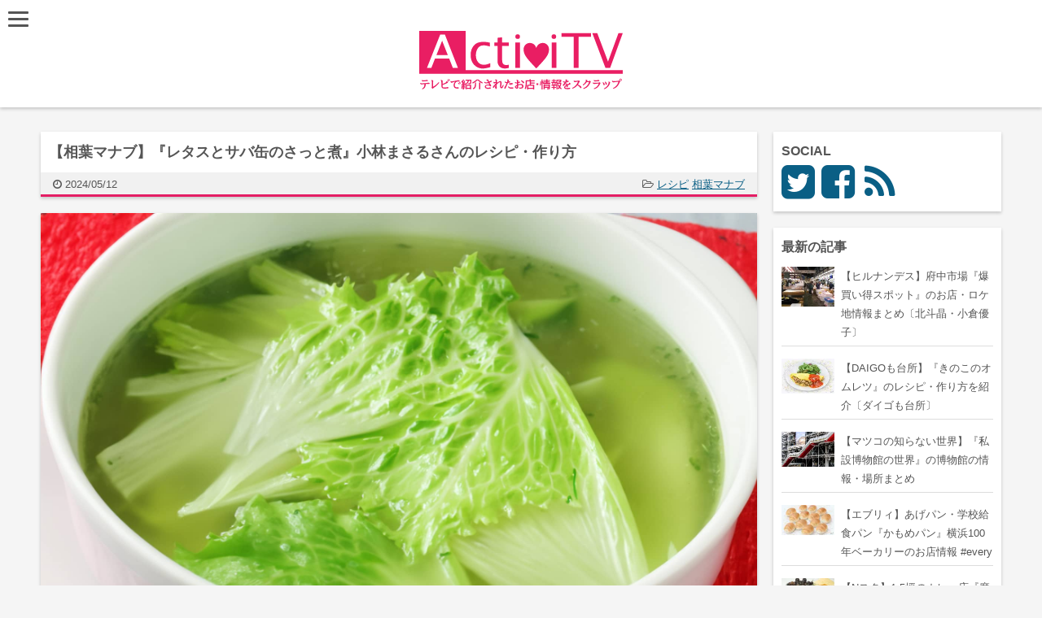

--- FILE ---
content_type: text/html; charset=UTF-8
request_url: https://www.activitv.com/entry/aibamanabu_240512_recipe-3/
body_size: 15590
content:
<!DOCTYPE html>
<!--[if lt IE 7 ]><html class="ie ie6 oldie" lang="ja"> <![endif]-->
<!--[if IE 7 ]><html class="ie ie7 oldie" lang="ja"> <![endif]-->
<!--[if IE 8 ]><html class="ie ie8 oldie" lang="ja"> <![endif]-->
<!--[if IE 9 ]><html class="ie ie9 oldie" lang="ja"> <![endif]-->
<!--[if (gte IE 10)|!(IE)]><!--><html lang="ja"> <!--<![endif]-->
<head prefix="og: http://ogp.me/ns# fb: http://ogp.me/ns/fb# article: http://ogp.me/ns/article#">
<!-- Google Tag Manager -->
<script>(function(w,d,s,l,i){w[l]=w[l]||[];w[l].push({'gtm.start':
new Date().getTime(),event:'gtm.js'});var f=d.getElementsByTagName(s)[0],
j=d.createElement(s),dl=l!='dataLayer'?'&l='+l:'';j.async=true;j.src=
'https://www.googletagmanager.com/gtm.js?id='+i+dl;f.parentNode.insertBefore(j,f);
})(window,document,'script','dataLayer','GTM-WCPL3KF');</script>
<!-- End Google Tag Manager -->
<meta charset="UTF-8">
<title>【相葉マナブ】『レタスとサバ缶のさっと煮』小林まさるさんのレシピ・作り方 | ActiviTV</title>
<meta property='og:locale' content='ja_JP'>
<meta property='fb:app_id' content='261214804325155'>
<meta property='og:site_name' content='ActiviTV'>
<meta property="og:title" content="【相葉マナブ】『レタスとサバ缶のさっと煮』小林まさるさんのレシピ・作り方">
<meta property="og:description" content="2024年5月12日放送の【相葉マナブ】で紹介された、『レタスとサバ缶のさっと煮』小林まさるさんのレシピ・作り方です。 レタスは大きめにちぎる 味の決め手は酒と塩 レタスは煮すぎずシャキシャキに この">
<meta property="og:url" content="https://www.activitv.com/entry/aibamanabu_240512_recipe-3/">
<meta property="og:type" content="article">
<meta property="article:published_time" content="2024-05-12T18:46:54+09:00" />
<meta property="article:modified_time" content="2024-05-12T19:05:32+09:00" />
<meta property="article:section" content="レシピ" />
<meta property="article:section" content="相葉マナブ" />
<meta property="og:image" content="https://i0.wp.com/www.activitv.com/contents/wp-content/uploads/letas-soup.jpg?fit=1920%2C1080&ssl=1">
<meta name="twitter:card" content="summary_large_image">
<meta name="twitter:site" content="@ActiviTV">
<meta name="viewport" content="width=device-width, initial-scale=1, maximum-scale=1">
<link href="https://maxcdn.bootstrapcdn.com/font-awesome/4.7.0/css/font-awesome.min.css" rel="stylesheet">
<!-- <link rel="stylesheet" type="text/css" media="all" href="https://www.activitv.com/contents/wp-content/themes/tv/style.css?cid=250325"> -->
<link rel="stylesheet" type="text/css" href="//www.activitv.com/contents/wp-content/cache/wpfc-minified/ffw36ody/20pbx.css" media="all"/>
<link rel="shortcut icon" href="https://www.activitv.com/contents/wp-content/themes/tv/images/favicon.ico">
<link rel="apple-touch-icon" href="https://www.activitv.com/contents/wp-content/themes/tv/images/apple-touch-icon.png">
<meta name='robots' content='max-image-preview:large' />
<script type="application/ld+json" class="kid-schema">{"@context":"http:\/\/schema.org\/","@type":"Recipe","name":"\u3010\u76f8\u8449\u30de\u30ca\u30d6\u3011\u300e\u30ec\u30bf\u30b9\u3068\u30b5\u30d0\u7f36\u306e\u3055\u3063\u3068\u716e\u300f\u5c0f\u6797\u307e\u3055\u308b\u3055\u3093\u306e\u30ec\u30b7\u30d4\u30fb\u4f5c\u308a\u65b9","image":"https:\/\/www.activitv.com\/contents\/wp-content\/uploads\/letas-soup.jpg","description":"\u3010\u76f8\u8449\u30de\u30ca\u30d6\u3011\u300e\u30ec\u30bf\u30b9\u3068\u30b5\u30d0\u7f36\u306e\u3055\u3063\u3068\u716e\u300f\u5c0f\u6797\u307e\u3055\u308b\u3055\u3093\u306e\u30ec\u30b7\u30d4\u30fb\u4f5c\u308a\u65b9","keywords":"\u30ec\u30b7\u30d4","recipeCategory":"\u30ec\u30b7\u30d4","author":{"@type":"Person","name":"Activi TV","url":"https:\/\/www.activitv.com\/profile\/"},"datePublished":"2024-05-12T18:46:54+09:00","dateModified":"2024-05-12T19:05:32+09:00","recipeCuisine":"Japanese","about":{"@id":"https:\/\/www.activitv.com\/#website"},"prepTime":"PT5M","cookTime":"PT10M","totalTime":"PT15M","recipeIngredient":["\u30ec\u30bf\u30b9\u30001\u7389","\u3055\u3070\u6c34\u716e\u7f36\u30001\/2\u7f36","\u3057\u3087\u3046\u304c\u3000\u59271\u7247","\u9152\u3000\u5927\u3055\u30581\/2","\u5869\u3000\u3075\u305f\u3064\u307e\u307f","\u767d\u714e\u308a\u30b4\u30de\u3000\u9069\u91cf","\u4e00\u5473\u5510\u8f9b\u5b50\u3000\u304a\u597d\u307f"],"recipeInstructions":[{"@type":"HowToStep","name":"\u624b\u98061","text":"\u6e96\u5099\r\n\u30ec\u30bf\u30b9\u3000\u5343\u5207\u308b\r\n\u3057\u3087\u3046\u304c\u3000\u307f\u3058\u3093\u5207\u308a"},{"@type":"HowToStep","name":"\u624b\u98062","text":"\u934b\u306b\u30b5\u30d0\u7f36\u30fb\u523b\u307f\u3057\u3087\u3046\u304c\u3092\u4e2d\u706b\u3067\u7092\u3081\u308b"},{"@type":"HowToStep","name":"\u624b\u98063","text":"\u30ec\u30bf\u30b9\u3092\u5165\u308c\u308b"},{"@type":"HowToStep","name":"\u624b\u98064","text":"\u304a\u9152\u3001\u5869\u3092\u5165\u308c\u3066\u5168\u4f53\u306b\u6df7\u305c\u5408\u308f\u305b\u305f\u3089\u5668\u306b\u76db\u308b"},{"@type":"HowToStep","name":"\u624b\u98065","text":"\u30b4\u30de\u3001\u304a\u597d\u307f\u3067\u4e00\u5473\u5510\u8f9b\u5b50\u3092\u3075\u308b"}]}</script>
<!-- All In One SEO Pack 3.6.2[893,947] -->
<meta name="description"  content="2024年5月12日放送の【相葉マナブ】で紹介された、『レタスとサバ缶のさっと煮』小林まさるさんのレシピ・作り方です。 レタスは大きめにちぎる 味の決め手は酒と塩 レタスは煮すぎずシャキシャキに レタスとサバ缶のさっと煮 材料 レタス　1玉 さば水煮缶　1/2缶 しょうが　大1片 酒　大さじ1/2 塩　ふたつまみ" />
<script type="application/ld+json" class="aioseop-schema">{"@context":"https://schema.org","@graph":[{"@type":["Person","Organization"],"@id":"https://www.activitv.com/#person","url":"https://www.activitv.com/","name":"Activi TV","image":{"@type":"ImageObject","@id":"https://www.activitv.com/#personlogo","url":"https://www.activitv.com/contents/wp-content/uploads/activi-tv-ico.jpg"},"logo":{"@id":"https://www.activitv.com/#personlogo"}},{"@type":"WebSite","@id":"https://www.activitv.com/#website","url":"https://www.activitv.com/","name":"ActiviTV","publisher":{"@id":"https://www.activitv.com/#person"}},{"@type":"WebPage","@id":"https://www.activitv.com/entry/aibamanabu_240512_recipe-3/#webpage","url":"https://www.activitv.com/entry/aibamanabu_240512_recipe-3/","inLanguage":"ja","name":"【相葉マナブ】『レタスとサバ缶のさっと煮』小林まさるさんのレシピ・作り方","isPartOf":{"@id":"https://www.activitv.com/#website"},"breadcrumb":{"@id":"https://www.activitv.com/entry/aibamanabu_240512_recipe-3/#breadcrumblist"},"image":{"@type":"ImageObject","@id":"https://www.activitv.com/entry/aibamanabu_240512_recipe-3/#primaryimage","url":"https://i0.wp.com/www.activitv.com/contents/wp-content/uploads/letas-soup.jpg?fit=1920%2C1080&ssl=1","width":1920,"height":1080},"primaryImageOfPage":{"@id":"https://www.activitv.com/entry/aibamanabu_240512_recipe-3/#primaryimage"},"datePublished":"2024-05-12T09:46:54+09:00","dateModified":"2024-05-12T10:05:32+09:00"},{"@type":"Article","@id":"https://www.activitv.com/entry/aibamanabu_240512_recipe-3/#article","isPartOf":{"@id":"https://www.activitv.com/entry/aibamanabu_240512_recipe-3/#webpage"},"author":{"@id":"https://www.activitv.com/entry/author/kid/#author"},"headline":"【相葉マナブ】『レタスとサバ缶のさっと煮』小林まさるさんのレシピ・作り方","datePublished":"2024-05-12T09:46:54+09:00","dateModified":"2024-05-12T10:05:32+09:00","commentCount":0,"mainEntityOfPage":{"@id":"https://www.activitv.com/entry/aibamanabu_240512_recipe-3/#webpage"},"publisher":{"@id":"https://www.activitv.com/#person"},"articleSection":"レシピ, 相葉マナブ","image":{"@type":"ImageObject","@id":"https://www.activitv.com/entry/aibamanabu_240512_recipe-3/#primaryimage","url":"https://i0.wp.com/www.activitv.com/contents/wp-content/uploads/letas-soup.jpg?fit=1920%2C1080&ssl=1","width":1920,"height":1080}},{"@type":"Person","@id":"https://www.activitv.com/entry/author/kid/#author","name":"Activi TV","sameAs":[],"image":{"@type":"ImageObject","@id":"https://www.activitv.com/#personlogo","url":"https://secure.gravatar.com/avatar/02911d60e9038093996d633eabea5a54?s=96&d=mm&r=g","width":96,"height":96,"caption":"Activi TV"}},{"@type":"BreadcrumbList","@id":"https://www.activitv.com/entry/aibamanabu_240512_recipe-3/#breadcrumblist","itemListElement":[{"@type":"ListItem","position":1,"item":{"@type":"WebPage","@id":"https://www.activitv.com/","url":"https://www.activitv.com/","name":"Activi TV テレビで紹介されたスポットのまとめ"}},{"@type":"ListItem","position":2,"item":{"@type":"WebPage","@id":"https://www.activitv.com/entry/aibamanabu_240512_recipe-3/","url":"https://www.activitv.com/entry/aibamanabu_240512_recipe-3/","name":"【相葉マナブ】『レタスとサバ缶のさっと煮』小林まさるさんのレシピ・作り方"}}]}]}</script>
<link rel="canonical" href="https://www.activitv.com/entry/aibamanabu_240512_recipe-3/" />
<!-- All In One SEO Pack -->
<link rel='dns-prefetch' href='//i0.wp.com' />
<link rel='dns-prefetch' href='//v0.wordpress.com' />
<link rel='dns-prefetch' href='//c0.wp.com' />
<link rel="alternate" type="application/rss+xml" title="ActiviTV &raquo; フィード" href="https://www.activitv.com/feed/" />
<link rel="alternate" type="application/rss+xml" title="ActiviTV &raquo; コメントフィード" href="https://www.activitv.com/comments/feed/" />
<link rel='stylesheet' id='wp-block-library-css' href='https://c0.wp.com/c/6.5.7/wp-includes/css/dist/block-library/style.min.css' type='text/css' media='all' />
<style id='wp-block-library-inline-css' type='text/css'>
.has-text-align-justify{text-align:justify;}
</style>
<link rel='stylesheet' id='mediaelement-css' href='https://c0.wp.com/c/6.5.7/wp-includes/js/mediaelement/mediaelementplayer-legacy.min.css' type='text/css' media='all' />
<link rel='stylesheet' id='wp-mediaelement-css' href='https://c0.wp.com/c/6.5.7/wp-includes/js/mediaelement/wp-mediaelement.min.css' type='text/css' media='all' />
<style id='classic-theme-styles-inline-css' type='text/css'>
/*! This file is auto-generated */
.wp-block-button__link{color:#fff;background-color:#32373c;border-radius:9999px;box-shadow:none;text-decoration:none;padding:calc(.667em + 2px) calc(1.333em + 2px);font-size:1.125em}.wp-block-file__button{background:#32373c;color:#fff;text-decoration:none}
</style>
<style id='global-styles-inline-css' type='text/css'>
body{--wp--preset--color--black: #000000;--wp--preset--color--cyan-bluish-gray: #abb8c3;--wp--preset--color--white: #ffffff;--wp--preset--color--pale-pink: #f78da7;--wp--preset--color--vivid-red: #cf2e2e;--wp--preset--color--luminous-vivid-orange: #ff6900;--wp--preset--color--luminous-vivid-amber: #fcb900;--wp--preset--color--light-green-cyan: #7bdcb5;--wp--preset--color--vivid-green-cyan: #00d084;--wp--preset--color--pale-cyan-blue: #8ed1fc;--wp--preset--color--vivid-cyan-blue: #0693e3;--wp--preset--color--vivid-purple: #9b51e0;--wp--preset--gradient--vivid-cyan-blue-to-vivid-purple: linear-gradient(135deg,rgba(6,147,227,1) 0%,rgb(155,81,224) 100%);--wp--preset--gradient--light-green-cyan-to-vivid-green-cyan: linear-gradient(135deg,rgb(122,220,180) 0%,rgb(0,208,130) 100%);--wp--preset--gradient--luminous-vivid-amber-to-luminous-vivid-orange: linear-gradient(135deg,rgba(252,185,0,1) 0%,rgba(255,105,0,1) 100%);--wp--preset--gradient--luminous-vivid-orange-to-vivid-red: linear-gradient(135deg,rgba(255,105,0,1) 0%,rgb(207,46,46) 100%);--wp--preset--gradient--very-light-gray-to-cyan-bluish-gray: linear-gradient(135deg,rgb(238,238,238) 0%,rgb(169,184,195) 100%);--wp--preset--gradient--cool-to-warm-spectrum: linear-gradient(135deg,rgb(74,234,220) 0%,rgb(151,120,209) 20%,rgb(207,42,186) 40%,rgb(238,44,130) 60%,rgb(251,105,98) 80%,rgb(254,248,76) 100%);--wp--preset--gradient--blush-light-purple: linear-gradient(135deg,rgb(255,206,236) 0%,rgb(152,150,240) 100%);--wp--preset--gradient--blush-bordeaux: linear-gradient(135deg,rgb(254,205,165) 0%,rgb(254,45,45) 50%,rgb(107,0,62) 100%);--wp--preset--gradient--luminous-dusk: linear-gradient(135deg,rgb(255,203,112) 0%,rgb(199,81,192) 50%,rgb(65,88,208) 100%);--wp--preset--gradient--pale-ocean: linear-gradient(135deg,rgb(255,245,203) 0%,rgb(182,227,212) 50%,rgb(51,167,181) 100%);--wp--preset--gradient--electric-grass: linear-gradient(135deg,rgb(202,248,128) 0%,rgb(113,206,126) 100%);--wp--preset--gradient--midnight: linear-gradient(135deg,rgb(2,3,129) 0%,rgb(40,116,252) 100%);--wp--preset--font-size--small: 13px;--wp--preset--font-size--medium: 20px;--wp--preset--font-size--large: 36px;--wp--preset--font-size--x-large: 42px;--wp--preset--spacing--20: 0.44rem;--wp--preset--spacing--30: 0.67rem;--wp--preset--spacing--40: 1rem;--wp--preset--spacing--50: 1.5rem;--wp--preset--spacing--60: 2.25rem;--wp--preset--spacing--70: 3.38rem;--wp--preset--spacing--80: 5.06rem;--wp--preset--shadow--natural: 6px 6px 9px rgba(0, 0, 0, 0.2);--wp--preset--shadow--deep: 12px 12px 50px rgba(0, 0, 0, 0.4);--wp--preset--shadow--sharp: 6px 6px 0px rgba(0, 0, 0, 0.2);--wp--preset--shadow--outlined: 6px 6px 0px -3px rgba(255, 255, 255, 1), 6px 6px rgba(0, 0, 0, 1);--wp--preset--shadow--crisp: 6px 6px 0px rgba(0, 0, 0, 1);}:where(.is-layout-flex){gap: 0.5em;}:where(.is-layout-grid){gap: 0.5em;}body .is-layout-flex{display: flex;}body .is-layout-flex{flex-wrap: wrap;align-items: center;}body .is-layout-flex > *{margin: 0;}body .is-layout-grid{display: grid;}body .is-layout-grid > *{margin: 0;}:where(.wp-block-columns.is-layout-flex){gap: 2em;}:where(.wp-block-columns.is-layout-grid){gap: 2em;}:where(.wp-block-post-template.is-layout-flex){gap: 1.25em;}:where(.wp-block-post-template.is-layout-grid){gap: 1.25em;}.has-black-color{color: var(--wp--preset--color--black) !important;}.has-cyan-bluish-gray-color{color: var(--wp--preset--color--cyan-bluish-gray) !important;}.has-white-color{color: var(--wp--preset--color--white) !important;}.has-pale-pink-color{color: var(--wp--preset--color--pale-pink) !important;}.has-vivid-red-color{color: var(--wp--preset--color--vivid-red) !important;}.has-luminous-vivid-orange-color{color: var(--wp--preset--color--luminous-vivid-orange) !important;}.has-luminous-vivid-amber-color{color: var(--wp--preset--color--luminous-vivid-amber) !important;}.has-light-green-cyan-color{color: var(--wp--preset--color--light-green-cyan) !important;}.has-vivid-green-cyan-color{color: var(--wp--preset--color--vivid-green-cyan) !important;}.has-pale-cyan-blue-color{color: var(--wp--preset--color--pale-cyan-blue) !important;}.has-vivid-cyan-blue-color{color: var(--wp--preset--color--vivid-cyan-blue) !important;}.has-vivid-purple-color{color: var(--wp--preset--color--vivid-purple) !important;}.has-black-background-color{background-color: var(--wp--preset--color--black) !important;}.has-cyan-bluish-gray-background-color{background-color: var(--wp--preset--color--cyan-bluish-gray) !important;}.has-white-background-color{background-color: var(--wp--preset--color--white) !important;}.has-pale-pink-background-color{background-color: var(--wp--preset--color--pale-pink) !important;}.has-vivid-red-background-color{background-color: var(--wp--preset--color--vivid-red) !important;}.has-luminous-vivid-orange-background-color{background-color: var(--wp--preset--color--luminous-vivid-orange) !important;}.has-luminous-vivid-amber-background-color{background-color: var(--wp--preset--color--luminous-vivid-amber) !important;}.has-light-green-cyan-background-color{background-color: var(--wp--preset--color--light-green-cyan) !important;}.has-vivid-green-cyan-background-color{background-color: var(--wp--preset--color--vivid-green-cyan) !important;}.has-pale-cyan-blue-background-color{background-color: var(--wp--preset--color--pale-cyan-blue) !important;}.has-vivid-cyan-blue-background-color{background-color: var(--wp--preset--color--vivid-cyan-blue) !important;}.has-vivid-purple-background-color{background-color: var(--wp--preset--color--vivid-purple) !important;}.has-black-border-color{border-color: var(--wp--preset--color--black) !important;}.has-cyan-bluish-gray-border-color{border-color: var(--wp--preset--color--cyan-bluish-gray) !important;}.has-white-border-color{border-color: var(--wp--preset--color--white) !important;}.has-pale-pink-border-color{border-color: var(--wp--preset--color--pale-pink) !important;}.has-vivid-red-border-color{border-color: var(--wp--preset--color--vivid-red) !important;}.has-luminous-vivid-orange-border-color{border-color: var(--wp--preset--color--luminous-vivid-orange) !important;}.has-luminous-vivid-amber-border-color{border-color: var(--wp--preset--color--luminous-vivid-amber) !important;}.has-light-green-cyan-border-color{border-color: var(--wp--preset--color--light-green-cyan) !important;}.has-vivid-green-cyan-border-color{border-color: var(--wp--preset--color--vivid-green-cyan) !important;}.has-pale-cyan-blue-border-color{border-color: var(--wp--preset--color--pale-cyan-blue) !important;}.has-vivid-cyan-blue-border-color{border-color: var(--wp--preset--color--vivid-cyan-blue) !important;}.has-vivid-purple-border-color{border-color: var(--wp--preset--color--vivid-purple) !important;}.has-vivid-cyan-blue-to-vivid-purple-gradient-background{background: var(--wp--preset--gradient--vivid-cyan-blue-to-vivid-purple) !important;}.has-light-green-cyan-to-vivid-green-cyan-gradient-background{background: var(--wp--preset--gradient--light-green-cyan-to-vivid-green-cyan) !important;}.has-luminous-vivid-amber-to-luminous-vivid-orange-gradient-background{background: var(--wp--preset--gradient--luminous-vivid-amber-to-luminous-vivid-orange) !important;}.has-luminous-vivid-orange-to-vivid-red-gradient-background{background: var(--wp--preset--gradient--luminous-vivid-orange-to-vivid-red) !important;}.has-very-light-gray-to-cyan-bluish-gray-gradient-background{background: var(--wp--preset--gradient--very-light-gray-to-cyan-bluish-gray) !important;}.has-cool-to-warm-spectrum-gradient-background{background: var(--wp--preset--gradient--cool-to-warm-spectrum) !important;}.has-blush-light-purple-gradient-background{background: var(--wp--preset--gradient--blush-light-purple) !important;}.has-blush-bordeaux-gradient-background{background: var(--wp--preset--gradient--blush-bordeaux) !important;}.has-luminous-dusk-gradient-background{background: var(--wp--preset--gradient--luminous-dusk) !important;}.has-pale-ocean-gradient-background{background: var(--wp--preset--gradient--pale-ocean) !important;}.has-electric-grass-gradient-background{background: var(--wp--preset--gradient--electric-grass) !important;}.has-midnight-gradient-background{background: var(--wp--preset--gradient--midnight) !important;}.has-small-font-size{font-size: var(--wp--preset--font-size--small) !important;}.has-medium-font-size{font-size: var(--wp--preset--font-size--medium) !important;}.has-large-font-size{font-size: var(--wp--preset--font-size--large) !important;}.has-x-large-font-size{font-size: var(--wp--preset--font-size--x-large) !important;}
.wp-block-navigation a:where(:not(.wp-element-button)){color: inherit;}
:where(.wp-block-post-template.is-layout-flex){gap: 1.25em;}:where(.wp-block-post-template.is-layout-grid){gap: 1.25em;}
:where(.wp-block-columns.is-layout-flex){gap: 2em;}:where(.wp-block-columns.is-layout-grid){gap: 2em;}
.wp-block-pullquote{font-size: 1.5em;line-height: 1.6;}
</style>
<!-- <link rel='stylesheet' id='contact-form-7-css' href='https://www.activitv.com/contents/wp-content/plugins/contact-form-7/includes/css/styles.css?ver=5.9.8' type='text/css' media='all' /> -->
<!-- <link rel='stylesheet' id='wp-pagenavi-css' href='https://www.activitv.com/contents/wp-content/plugins/wp-pagenavi/pagenavi-css.css?ver=2.70' type='text/css' media='all' /> -->
<!-- <link rel='stylesheet' id='jquery-lazyloadxt-spinner-css-css' href='//www.activitv.com/contents/wp-content/plugins/a3-lazy-load/assets/css/jquery.lazyloadxt.spinner.css?ver=6.5.7' type='text/css' media='all' /> -->
<!-- <link rel='stylesheet' id='a3a3_lazy_load-css' href='//www.activitv.com/contents/wp-content/uploads/sass/a3_lazy_load.min.css?ver=1542806487' type='text/css' media='all' /> -->
<link rel="stylesheet" type="text/css" href="//www.activitv.com/contents/wp-content/cache/wpfc-minified/hbnf1ox/20pbx.css" media="all"/>
<link rel='stylesheet' id='jetpack_css-css' href='https://c0.wp.com/p/jetpack/10.4.2/css/jetpack.css' type='text/css' media='all' />
<script type="text/javascript" src="https://c0.wp.com/c/6.5.7/wp-includes/js/jquery/jquery.min.js" id="jquery-core-js"></script>
<script type="text/javascript" src="https://c0.wp.com/c/6.5.7/wp-includes/js/jquery/jquery-migrate.min.js" id="jquery-migrate-js"></script>
<link rel="https://api.w.org/" href="https://www.activitv.com/wp-json/" /><link rel="alternate" type="application/json" href="https://www.activitv.com/wp-json/wp/v2/posts/554823" /><link rel="EditURI" type="application/rsd+xml" title="RSD" href="https://www.activitv.com/contents/xmlrpc.php?rsd" />
<meta name="generator" content="WordPress 6.5.7" />
<link rel='shortlink' href='https://wp.me/p87CLh-2kkL' />
<link rel="alternate" type="application/json+oembed" href="https://www.activitv.com/wp-json/oembed/1.0/embed?url=https%3A%2F%2Fwww.activitv.com%2Fentry%2Faibamanabu_240512_recipe-3%2F" />
<link rel="alternate" type="text/xml+oembed" href="https://www.activitv.com/wp-json/oembed/1.0/embed?url=https%3A%2F%2Fwww.activitv.com%2Fentry%2Faibamanabu_240512_recipe-3%2F&#038;format=xml" />
<style type='text/css'>img#wpstats{display:none}</style>
<link rel="amphtml" href="https://www.activitv.com/entry/aibamanabu_240512_recipe-3/amp/"><link rel="icon" href="https://i0.wp.com/www.activitv.com/contents/wp-content/uploads/cropped-activi-icon-1000.png?fit=32%2C32&#038;ssl=1" sizes="32x32" />
<link rel="icon" href="https://i0.wp.com/www.activitv.com/contents/wp-content/uploads/cropped-activi-icon-1000.png?fit=192%2C192&#038;ssl=1" sizes="192x192" />
<link rel="apple-touch-icon" href="https://i0.wp.com/www.activitv.com/contents/wp-content/uploads/cropped-activi-icon-1000.png?fit=180%2C180&#038;ssl=1" />
<meta name="msapplication-TileImage" content="https://i0.wp.com/www.activitv.com/contents/wp-content/uploads/cropped-activi-icon-1000.png?fit=270%2C270&#038;ssl=1" />
<link rel="pingback" href="https://www.activitv.com/contents/xmlrpc.php">
<script src="https://www.activitv.com/contents/wp-content/themes/tv/js/add_lib.js"></script>
<script src='//www.activitv.com/contents/wp-content/cache/wpfc-minified/f45rwnxk/20pbx.js' type="text/javascript"></script>
<!-- <script src="https://www.activitv.com/contents/wp-content/themes/tv/js/add_script.js"></script> -->
<meta name="google-site-verification" content="GrvcFql_UnOi2sqG8_ZjG6y95v66UN4DIi4RHJNaiX4" />
<script async src="//pagead2.googlesyndication.com/pagead/js/adsbygoogle.js"></script>
<script>
(adsbygoogle = window.adsbygoogle || []).push({
google_ad_client: "ca-pub-9791419576015806",
enable_page_level_ads: true
});
</script>
</head>
<body class="post-template-default single single-post postid-554823 single-format-standard" id="pagetop">
<!-- Google Tag Manager (noscript) -->
<noscript><iframe src="https://www.googletagmanager.com/ns.html?id=GTM-WCPL3KF"
height="0" width="0" style="display:none;visibility:hidden"></iframe></noscript>
<!-- End Google Tag Manager (noscript) -->
<header class="clearfix">
<div id="nav-drawer">
<input id="nav-input" type="checkbox" class="nav-unshown">
<label id="nav-open" for="nav-input"><span></span></label>
<label class="nav-unshown" id="nav-close" for="nav-input"></label>
<div id="nav-content">
<div class="form_wrap"><form method="get" class="searchform" action="https://www.activitv.com/">
<input type="text" placeholder="キーワード検索" name="s" class="searchfield" value="" />
<input type="submit" value="&#xf002;" title="検索" class="searchsubmit fas">
</form>
</div>
<ul>
<li><a href="/">地図からお店を探す</a></li>
<li><a href="/list/">最新記事</a></li>
<li><a href="/catlist/">番組一覧</a></li>
<li><a href="/tvcontact/">お問い合わせ</a></li>
<li><a href="/disclaimer/">免責事項</a></li>
</ul>
</div>
</div>
<div class="logo"><a href="/"><img src="https://www.activitv.com/contents/wp-content/themes/tv/images/common/logo.svg" alt="ActiviTV"/></a></div>
</header>
<div class="container">
<div class="row">
<section class="twelve columns">
<article class="single-article">
<div class="entry-title">
<h2>【相葉マナブ】『レタスとサバ缶のさっと煮』小林まさるさんのレシピ・作り方</h2>
<div class="entry-info">
<p><i class="fa fa-clock-o" aria-hidden="true"></i> 2024/05/12</p>
<p><i class="fa fa-folder-open-o" aria-hidden="true"></i>
<a href="https://www.activitv.com/entry/category/recipe/">レシピ</a> <a href="https://www.activitv.com/entry/category/tv/aibamanabu/">相葉マナブ</a></p>
</div>
</div>
<div class="eyecatch"><div class="eyecatch_defo"><img width="1920" height="1080" src="https://www.activitv.com/contents/wp-content/uploads/letas-soup.jpg" class="attachment-post-thumbnail size-post-thumbnail wp-post-image" alt="" decoding="async" fetchpriority="high" /></div></div>
<div class="cont_campaign clearfix">
<div class="cont_campaign1 track_campaign" id="CONT_LEFT_Campaign">
<script async src="//pagead2.googlesyndication.com/pagead/js/adsbygoogle.js"></script>
<!-- activitv_01_336x280_ -->
<ins class="adsbygoogle"
style="display:inline-block;width:336px;height:280px"
data-ad-client="ca-pub-9791419576015806"
data-ad-slot="7341020441"></ins>
<script>
(adsbygoogle = window.adsbygoogle || []).push({});
</script>
</div>
<div class="cont_campaign2 track_campaign" id="CONT_RIGHT_Campaign">
<script async src="//pagead2.googlesyndication.com/pagead/js/adsbygoogle.js"></script>
<!-- activitv_02_336x280 -->
<ins class="adsbygoogle"
style="display:inline-block;width:336px;height:280px"
data-ad-client="ca-pub-9791419576015806"
data-ad-slot="2910820847"></ins>
<script>
(adsbygoogle = window.adsbygoogle || []).push({});
</script>
</div>
</div>
<div class="entry-content">
<div class="post_area">
<time datetime="2024-05-12T18:00+09:00">2024年5月12日</time>放送の【<strong>相葉マナブ</strong>】で紹介された、『<strong>レタスとサバ缶のさっと煮</strong>』小林まさるさんのレシピ・作り方です。
</div>
<div class="post_area">
<ul class="check_point">
<li>レタスは大きめにちぎる</li>
<li>味の決め手は酒と塩</li>
<li>レタスは煮すぎずシャキシャキに</li>
</ul>
</div>
<div class="mokuji"><h4><span><i class="fa fa-pencil entry_index" aria-hidden="true"></i></span>この記事の目次</h4>
<div class="mokujiInner"><ol class="chapter"><li><a href="#chapter-1">レタスとサバ缶のさっと煮</a></li><ol class="chapter"><ol class="chapter"><li><a href="#chapter-2">材料</a></li><li><a href="#chapter-3">作り方</a></li></ol></ol><li><a href="#chapter-4">相葉マナブのレシピ本</a></li></ol><ol class="chapter"><li><span class="other-title"><i class="fa fa-calendar-check-o" aria-hidden="true"></i> 同日に紹介</span><ul><li><a href="https://www.activitv.com/entry/aibamanabu_240512_recipe-oys/" target="_blank">『茹でレタスのオイスターソースがけ』</a></li><li><a href="https://www.activitv.com/entry/aibamanabu_240512_recipe-2/" target="_blank">『レモンレタスそうめん』</a></li><li><a href="https://www.activitv.com/entry/aibamanabu_240512_recipe-don/" target="_blank">『レタスの和風コールスロー丼』</a></li><li><a href="https://www.activitv.com/entry/aibamanabu_240512_recipe-roll/" target="_blank">イワシで『ロールレタス』</a></li><li><a href="https://www.activitv.com/entry/aibamanabu_240512_recipe-4/" target="_blank">『レタスのペペロンチーノ』</a></li></ul></li></ol><ol><li><a href="https://www.activitv.com/entry/category/recipe/"><i class="fa fa-television" aria-hidden="true"></i> これまでの『レシピ』の情報一覧</a></li><li><a href="/" target="_blank"><i class="fa fa-map-marker" aria-hidden="true"></i>&nbsp;Google地図から話題のお店を探す</a></li></ol></div><div class="recipe_tools"><a class="recipe_down" href="https://www.activitv.com/contents/wp-content/uploads/recipe/554823.jpg" download="https://www.activitv.com/contents/wp-content/uploads/recipe/554823.jpg" >レシピ画像保存</a><a href="https://www.activitv.com/print/?post_id=554823" target="_blank">印刷・コピペ用画面を開く</a></div></div><h3 id="chapter-1">レタスとサバ缶のさっと煮</h3>
<div class="post_area recipe">
<h5 id="chapter-2">材料</h5>
<p>レタス　1玉<br />
さば水煮缶　1/2缶<br />
しょうが　大1片<br />
酒　大さじ1/2<br />
塩　ふたつまみ<br />
白煎りゴマ　適量<br />
一味唐辛子　お好み</p>
<h5 id="chapter-3">作り方</h5>
<ul class="linum r_instructions">
<li>準備<br />
レタス　千切る<br />
しょうが　みじん切り</li>
<li>鍋にサバ缶・刻みしょうがを中火で炒める</li>
<li>レタスを入れる</li>
<li>お酒、塩を入れて全体に混ぜ合わせたら器に盛る</li>
<li>ゴマ、お好みで一味唐辛子をふる</li>
</ul>
<ul class="recipe_time">
<li class="prep_t">5</li>
<li class="cook_t">10</li>
<li class="yield_t">1</li>
</ul>
</div>
<h3 id="chapter-4">相葉マナブのレシピ本</h3>
<div class="post_area">
<div class="kaerebalink-box" style="text-align:left;padding-bottom:20px;font-size:small;zoom: 1;overflow: hidden;">
<div class="kaerebalink-image" style="float:left;margin:0 15px 10px 0;"><a href="https://www.amazon.co.jp/dp/4910596186?tag=activitv-22&#038;linkCode=osi&#038;th=1&#038;psc=1" class="link_amazon_img" target="_blank" data-price="1980" rel="noopener"><img decoding="async" class="paapi_image_l" src="https://m.media-amazon.com/images/I/517ELeVmrVL._SL500_.jpg" style="border: none;" /></a></div>
<div class="kaerebalink-info" style="line-height:120%;zoom: 1;overflow: hidden;">
<div class="kaerebalink-name" style="margin-bottom:10px;line-height:120%"><a href="https://www.amazon.co.jp/dp/4910596186?tag=activitv-22&#038;linkCode=osi&#038;th=1&#038;psc=1" class="link_amazon_ttl" target="_blank" data-price="1980" rel="noopener">毎日かんたん！相葉マナブの365日野菜レシピ</a></div>
<div class="kaerebalink-detail" style="margin-bottom:5px;">文化工房</div>
<div class="kaerebalink-link1" style="margin-top:10px;">
<div class="shoplinkamazon" style="display:inline;margin-right:5px"><a href="https://www.amazon.co.jp/dp/4910596186?tag=activitv-22&#038;linkCode=osi&#038;th=1&#038;psc=1" class="link_amazon_btn" target="_blank" data-price="1980" rel="noopener">Amazon</a></div>
<div class="shoplinkrakuten" style="display:inline;margin-right:5px"><a href="//af.moshimo.com/af/c/click?a_id=658009&#038;p_id=54&#038;pc_id=54&#038;pl_id=616&#038;url=https%3A%2F%2Fsearch.rakuten.co.jp%2Fsearch%2Fmall%2F%25E7%259B%25B8%25E8%2591%2589%25E3%2583%259E%25E3%2583%258A%25E3%2583%2596%2F-%2Ff.1-p.1-s.1-sf.0-st.A-v.2%3Fx%3D0" class="link_rakuten-s_btn" target="_blank" data-price="1980" rel="noopener">楽天市場で探す</a><img decoding="async" src="//i.moshimo.com/af/i/impression?a_id=658009&#038;p_id=54&#038;pc_id=54&#038;pl_id=616" width="1" height="1" style="border:none;"></div>
<div class="shoplinkyahoo" style="display:inline;margin-right:5px"><a href="//ck.jp.ap.valuecommerce.com/servlet/referral?sid=3317155&#038;pid=884499297&#038;vc_url=http%3A%2F%2Fsearch.shopping.yahoo.co.jp%2Fsearch%3Fp%3D%25E7%259B%25B8%25E8%2591%2589%25E3%2583%259E%25E3%2583%258A%25E3%2583%2596" class="link_yahoo-s_btn" target="_blank" data-price="1980" rel="noopener">Yahooショッピングで探す<img decoding="async" src="//ad.jp.ap.valuecommerce.com/servlet/gifbanner?sid=3317155&#038;pid=884499297" height="1" width="1" border="0"></a></div>
</div>
</div>
<div class="booklink-footer" style="clear: left"></div>
</div>
</div>
<div class="post_area">
<p class="act"><a href="https://www.activitv.com/?s=%E7%9B%B8%E8%91%89%E9%9B%85%E7%B4%80">相葉雅紀</a>・<a href="https://www.activitv.com/?s=%E5%B5%90">嵐</a></p>
</div>
<h4>『相葉マナブ』の最新レシピ</h4><div class="r-list"><a href="https://www.activitv.com/entry/aibamanabu_260118_recipe-5/"><div class="r-list-img"><img width="1920" height="1280" src="https://www.activitv.com/contents/wp-content/uploads/activiimg_t3_ijm6j.jpg" class="attachment-post-thumbnail size-post-thumbnail wp-post-image" alt="" decoding="async" loading="lazy" /></div><div class="r-list-txt"><h5>白菜のキムチポテトサラダ</h5><div class="r-list-cont">
2026年1月18日放送の【相葉マナブ】で紹介した、『白菜のキムチポテトサラダ』白菜・茨城県常総市ロケのレシピ・作り方
白菜の旨辛キムチポテサラは、ホクホクのじゃがいもとシャキシャキの白菜キムチが絶妙にマッチした、やみつきになる一品です。白菜を塩もみしてキムチの素で漬け込むことで、本格的な発酵キムチのような深い味わいが楽しめます。マッシュしたじゃがいもにキムチの辛味とマヨネーズのまろやかさが加わり、お箸が止まらない美味しさに仕上がります。
</div><div class="r-list-mat">
白菜・
塩・
キムチの素・
じゃがいも・
マヨネーズ・
コショウ・
...</div><div class="r-list-btn"><i class="fa fa-chevron-circle-right" aria-hidden="true"></i> 詳しいレシピ・材料を見る</div></div></a><a href="https://www.activitv.com/entry/aibamanabu_260118_recipe-4/"><div class="r-list-img"><img width="1920" height="1280" src="https://www.activitv.com/contents/wp-content/uploads/activiimg_vv3amtxi.jpg" class="attachment-post-thumbnail size-post-thumbnail wp-post-image" alt="" decoding="async" loading="lazy" /></div><div class="r-list-txt"><h5>白菜のクリームシチュー</h5><div class="r-list-cont">
2026年1月18日放送の【相葉マナブ】茨城県常総市ロケで紹介した、『白菜のクリームシチュー』白菜のレシピ・作り方。
寒い季節にぴったりの、心も体も温まる白菜のクリームシチューです。白菜の甘みと豚バラ肉の旨味が溶け合い、牡蠣ダシしょう油のコクが味に深みを与えます。大根とにんじんも加えることで、野菜の甘みがさらに引き立ち、栄養バランスも抜群です。小麦粉とバターで作るルウに牛乳を加えたクリーミーなソースは、まろやかで優しい味わい。
</div><div class="r-list-mat">
白菜 500g(約1/4玉)・
豚バラ肉 400g・
大根 160g(約6cm)・
にんじん 1/2本・
バ...</div><div class="r-list-btn"><i class="fa fa-chevron-circle-right" aria-hidden="true"></i> 詳しいレシピ・材料を見る</div></div></a><a href="https://www.activitv.com/entry/aibamanabu_260118_recipe-3/"><div class="r-list-img"><img width="1920" height="1280" src="https://www.activitv.com/contents/wp-content/uploads/activiimg_qvdr3iat.jpg" class="attachment-post-thumbnail size-post-thumbnail wp-post-image" alt="" decoding="async" loading="lazy" /></div><div class="r-list-txt"><h5>羽根付き白菜餃子</h5><div class="r-list-cont">
2026年1月18日放送の【相葉マナブ】茨城県常総市ロケで紹介した、白菜で『羽根付き白菜餃子』のレシピ・作り方。
白菜のお新香を使った斬新なアイデアレシピです。お新香の程よい塩気と食感が豚挽き肉と絶妙にマッチし、通常の餃子とは一味違った美味しさを楽しめます。水溶き小麦粉で作るパリパリの羽根は見た目も美しく、食べる瞬間まで食欲をそそります。
</div><div class="r-list-mat">
白菜のお新香 100g・
豚挽き肉 100g・
餃子の皮 16枚・
小麦粉 小さじ2・
水 80ml...</div><div class="r-list-btn"><i class="fa fa-chevron-circle-right" aria-hidden="true"></i> 詳しいレシピ・材料を見る</div></div></a><a href="https://www.activitv.com/entry/aibamanabu_260118_recipe-2/"><div class="r-list-img"><img width="1920" height="1280" src="https://www.activitv.com/contents/wp-content/uploads/activiimg_8nul_gfi.jpg" class="attachment-post-thumbnail size-post-thumbnail wp-post-image" alt="" decoding="async" loading="lazy" /></div><div class="r-list-txt"><h5>白菜のお新香</h5><div class="r-list-cont">
2026年1月18日放送の【相葉マナブ】茨城県常総市ロケで紹介した、白菜の浅漬け『白菜のお新香』のレシピ・作り方
シンプルな材料で驚くほど美味しく仕上がる白菜のお新香です。白菜の甘みと塩気のバランスが絶妙で、にんにくの風味が食欲をそそります。切って袋に入れて待つだけという手軽さも魅力で、忙しい日の一品や箸休めに最適です。
</div><div class="r-list-mat">
白菜 300g(約1/6玉)・
塩 小さじ1・
おろしにんにく 小さじ1/2・
和風顆粒ダシ 小さじ1・
...</div><div class="r-list-btn"><i class="fa fa-chevron-circle-right" aria-hidden="true"></i> 詳しいレシピ・材料を見る</div></div></a><a href="https://www.activitv.com/entry/aibamanabu_251207-2/"><div class="r-list-img"><img width="1280" height="911" src="https://www.activitv.com/contents/wp-content/uploads/BrowserPreview_tmp.jpg" class="attachment-post-thumbnail size-post-thumbnail wp-post-image" alt="" decoding="async" loading="lazy" /></div><div class="r-list-txt"><h5>和風シン・麻婆豆腐</h5><div class="r-list-cont">
2025年12月7日放送の【相葉マナブ】で紹介した、『和風シン・麻婆豆腐』日本橋ゆかり野永喜三夫さんのレシピ・作り方。
味噌とだしのうま味をベースに、柚子コショウの爽やかな辛みをきかせた和風の“新”麻婆豆腐です。豆板醤や甜麺醤を使わず、めんつゆと白だしで奥行きを出すので、家にある調味料で手軽に本格感が出せます。豆腐は水切り不要で、忙しい日でも作りやすいのが魅力。
</div><div class="r-list-mat">
木綿豆腐・
豚ひき肉・
長ネギ・
しょうが・
味噌・
めんつゆ（3倍濃縮）・
白だし・
片栗粉・
柚子コショウ・
水...</div><div class="r-list-btn"><i class="fa fa-chevron-circle-right" aria-hidden="true"></i> 詳しいレシピ・材料を見る</div></div></a></div>
<p class="up_date">
［記事公開日］<time itemprop="datePublished" datetime="2024-05-12T18:46:54+09:00">2024-05-12 18:46</time><br>
［最終更新日］<time itemprop="dateModified" datetime="2024-05-12T19:05:32+09:00">2024-05-12 19:05</time>
</p>
<div class="cont_end track_campaign" id="CONT_BOTTOM_Campaign">
<script async src="//pagead2.googlesyndication.com/pagead/js/adsbygoogle.js"></script>
<!-- activitv_foot -->
<ins class="adsbygoogle"
style="display:block"
data-ad-client="ca-pub-9791419576015806"
data-ad-slot="3202406440"
data-ad-format="auto"></ins>
<script>
(adsbygoogle = window.adsbygoogle || []).push({});
</script>
</div>
<h3 class="single-profile-h3">この記事の作者・監修</h3>
<div class="single-profile">
<img src="/contents/wp-content/themes/tv/images/common/activi-tv-ico-1300.jpg" alt="" />
<div>
<h4><a href="https://www.activitv.com/profile/">Activi TV</a></h4>
<p>こんにちは！食べることが大好きなグルメライター・料理愛好家のActivi TVです。料理の世界に魅了され、様々な料理の作り方や味を探求する日々を送っています。各地で出会った料理から、私は常に新しいインスピレーションを受けています。料理は文化であり、人々をつなぎ、温かい気持ちにさせる素晴らしい手段だと信じています。私の記事を通じて、読者の皆さんも新しい味と出会い、楽しい食体験をしていただければ幸いです。どうぞよろしくお願いします！</p>
</div>
</div>
<!--シェアボタン-->
<div class="share-3d">
<div class="share-3d-inner">
<!--はてブ--><a href="http://b.hatena.ne.jp/entry/https://www.activitv.com/entry/aibamanabu_240512_recipe-3/" class="hatena-bookmark-button" target="_blank" data-hatena-bookmark-title="【相葉マナブ】『レタスとサバ缶のさっと煮』小林まさるさんのレシピ・作り方" data-hatena-bookmark-layout="simple" title="このエントリーをはてなブックマークに追加"><img src="https://www.activitv.com/contents/wp-content/themes/tv/images/common/ico_hatebu.png" width="18px" height="18px" alt="はてなブックマークに追加" /><br> <span class="small-text">Hatena</span></a><!--Facebook--><a href="http://www.facebook.com/sharer.php?u=https://www.activitv.com/entry/aibamanabu_240512_recipe-3/" onclick="window.open(this.href, 'FBwindow', 'width=650, height=450, menubar=no, toolbar=no, scrollbars=yes'); return false;" class="facebook-button"><i class="fa fa-facebook" aria-hidden="true"></i><br><span class="small-text">Facebook</span></a><!--Twitter--><a href="http://twitter.com/intent/tweet?text=【相葉マナブ】『レタスとサバ缶のさっと煮』小林まさるさんのレシピ・作り方 https://www.activitv.com/entry/aibamanabu_240512_recipe-3/"  target="_blank" class="twitter-button"><i class="fa fa-twitter" aria-hidden="true"></i><br><span class="small-text">Twitter</span></a><!--Pocket--><a href="http://getpocket.com/edit?url=https://www.activitv.com/entry/aibamanabu_240512_recipe-3/" class="pocket-button" target="_blank"><i class="fa fa-get-pocket"></i><br><span class="small-text">Pocket</span></a><!--ライン--><span class="line-hide"><a href="http://line.me/R/msg/text/?【相葉マナブ】『レタスとサバ缶のさっと煮』小林まさるさんのレシピ・作り方 https://www.activitv.com/entry/aibamanabu_240512_recipe-3/" class="line-button"><img src="https://www.activitv.com/contents/wp-content/themes/tv/images/common/ico_line.png" width="18px" height="18px" alt="LINEで送る" /><br><span class="small-text">Line</span></a></span>
</div>
</div>
</div>
</article>
<div class="breadcrumb"><ul class="cp_breadcrumb"><li><a href="https://www.activitv.com"><span>ホーム</span></a></li><li><a href="https://www.activitv.com/entry/category/recipe/"><span>レシピ</span></a></li><li><a href="./"><span>このページ</span></a></li></ul><script type="application/ld+json">{
"@context": "http://schema.org",
"@type": "BreadcrumbList",
"itemListElement": [{
"@type": "ListItem",
"position": 1,
"item": {
"@id": "https://www.activitv.com/entry/category/recipe/",
"name": "レシピ"
}
}]
}</script></div>
<link rel="stylesheet" href="https://unpkg.com/leaflet/dist/leaflet.css" />
<script src="https://unpkg.com/leaflet/dist/leaflet.js"></script>
<script src="/contents/wp-content/themes/tv/js/add_script_single-map.js"></script>
</section >
<section class="four columns side_bar">
<ul>
<li id="text-4" class="widget widget_text"><h2 class="widgettitle">SOCIAL</h2>
<div class="textwidget"><a href="https://twitter.com/ActiviTV"><i class="fa fa-twitter-square fa-3x" aria-hidden="true"></i></a>&nbsp;&nbsp;<a href="https://www.facebook.com/activitv/"><i class="fa fa-facebook-square  fa-3x" aria-hidden="true"></i></a>
</a>&nbsp;&nbsp;<a href="http://www.activitv.com/feed/"><i class="fa fa-rss fa-3x" aria-hidden="true"></i></a></div>
</li>
<li class="widget">
<!-- 全記事から最新5件を表示（既に表示されている記事は除外） -->
<h2 id="all_latest">最新の記事</h2>
<ul class="similar">
<li>
<a href="https://www.activitv.com/entry/hirunan_260121_fuchu/">
<div class="clearfix similar_wrap">
<div class="similar_l">
<img src="https://i0.wp.com/www.activitv.com/contents/wp-content/uploads/japan-523804_1920.jpg?fit=128%2C96&ssl=1" alt="【ヒルナンデス】府中市場『爆買い得スポット』のお店・ロケ地情報まとめ〔北斗晶・小倉優子〕" width="128" height="96" />  </div>
<div class="similar_r">
【ヒルナンデス】府中市場『爆買い得スポット』のお店・ロケ地情報まとめ〔北斗晶・小倉優子〕  </div>
</div>
</a>
</li>
<li>
<a href="https://www.activitv.com/entry/daidokoro_260121_recipe/">
<div class="clearfix similar_wrap">
<div class="similar_l">
<img src="https://i0.wp.com/www.activitv.com/contents/wp-content/uploads/activiimg_4eo4z63t.jpg?fit=128%2C85&ssl=1" alt="【DAIGOも台所】『きのこのオムレツ』のレシピ・作り方を紹介〔ダイゴも台所〕" width="128" height="85" />  </div>
<div class="similar_r">
【DAIGOも台所】『きのこのオムレツ』のレシピ・作り方を紹介〔ダイゴも台所〕  </div>
</div>
</a>
</li>
<li>
<a href="https://www.activitv.com/entry/matsuko-sekai_260120_museum/">
<div class="clearfix similar_wrap">
<div class="similar_l">
<img src="https://i0.wp.com/www.activitv.com/contents/wp-content/uploads/paris-674964_1280.jpg?fit=128%2C85&ssl=1" alt="【マツコの知らない世界】『私設博物館の世界』の博物館の情報・場所まとめ" width="128" height="85" />  </div>
<div class="similar_r">
【マツコの知らない世界】『私設博物館の世界』の博物館の情報・場所まとめ  </div>
</div>
</a>
</li>
<li>
<a href="https://www.activitv.com/entry/every_260120_1/">
<div class="clearfix similar_wrap">
<div class="similar_l">
<img src="https://i0.wp.com/www.activitv.com/contents/wp-content/uploads/activiimg_amim9skl.jpg?fit=128%2C72&ssl=1" alt="【エブリィ】あげパン・学校給食パン『かもめパン』横浜100年ベーカリーのお店情報 #every" width="128" height="72" />  </div>
<div class="similar_r">
【エブリィ】あげパン・学校給食パン『かもめパン』横浜100年ベーカリーのお店情報 #every  </div>
</div>
</a>
</li>
<li>
<a href="https://www.activitv.com/entry/n-st_260120_shop1/">
<div class="clearfix similar_wrap">
<div class="similar_l">
<img src="https://i0.wp.com/www.activitv.com/contents/wp-content/uploads/spices-541974_1920.jpg?fit=128%2C85&ssl=1" alt="【Nスタ】1.5坪のカレー店『魔皿カレー』中目黒駅のお店の場所" width="128" height="85" />  </div>
<div class="similar_r">
【Nスタ】1.5坪のカレー店『魔皿カレー』中目黒駅のお店の場所  </div>
</div>
</a>
</li>
</ul>
<!-- カテゴリ内の最新5件を表示 -->
<h2 id="now_play">レシピ の 関連記事</h2>
<ul class="similar ">
<li>
<a href="https://www.activitv.com/entry/hirunan_260120_recipe-megumi/">
<div class="clearfix similar_wrap">
<div class="similar_l">
<img src="https://i0.wp.com/www.activitv.com/contents/wp-content/uploads/activiimg_31308dbi.jpg?fit=128%2C72&ssl=1" alt="【ヒルナンデス】万能ひき肉で『坦々鍋』藤井恵先生のレシピ・作り方を紹介" width="128" height="72" /></div>
<div class="similar_r">
【ヒルナンデス】万能ひき肉で『坦々鍋』藤井恵先生のレシピ・作り方を紹介</div>
</div>
</a>
</li>
<li>
<a href="https://www.activitv.com/entry/daidokoro_260120_recipe/">
<div class="clearfix similar_wrap">
<div class="similar_l">
<img src="https://i0.wp.com/www.activitv.com/contents/wp-content/uploads/activiimg_jmr9bkvs.jpg?fit=128%2C85&ssl=1" alt="【DAIGOも台所】『豚バラと高菜の蒸しごはん』のレシピ・作り方を紹介〔ダイゴも台所〕" width="128" height="85" /></div>
<div class="similar_r">
【DAIGOも台所】『豚バラと高菜の蒸しごはん』のレシピ・作り方を紹介〔ダイゴも台所〕</div>
</div>
</a>
</li>
<li>
<a href="https://www.activitv.com/entry/daidokoro_260119_recipe/">
<div class="clearfix similar_wrap">
<div class="similar_l">
<img src="https://i0.wp.com/www.activitv.com/contents/wp-content/uploads/activiimg_uiwji5bx.jpg?fit=128%2C85&ssl=1" alt="【DAIGOも台所】『具だくさんのとろろ汁』のレシピ・作り方を紹介〔ダイゴも台所〕" width="128" height="85" /></div>
<div class="similar_r">
【DAIGOも台所】『具だくさんのとろろ汁』のレシピ・作り方を紹介〔ダイゴも台所〕</div>
</div>
</a>
</li>
<li>
<a href="https://www.activitv.com/entry/aibamanabu_260118_recipe-5/">
<div class="clearfix similar_wrap">
<div class="similar_l">
<img src="https://i0.wp.com/www.activitv.com/contents/wp-content/uploads/activiimg_t3_ijm6j.jpg?fit=128%2C85&ssl=1" alt="【相葉マナブ】『白菜のキムチポテトサラダ』白菜・茨城県常総市ロケのレシピ・作り方" width="128" height="85" /></div>
<div class="similar_r">
【相葉マナブ】『白菜のキムチポテトサラダ』白菜・茨城県常総市ロケのレシピ・作り方</div>
</div>
</a>
</li>
<li>
<a href="https://www.activitv.com/entry/aibamanabu_260118_recipe-4/">
<div class="clearfix similar_wrap">
<div class="similar_l">
<img src="https://i0.wp.com/www.activitv.com/contents/wp-content/uploads/activiimg_vv3amtxi.jpg?fit=128%2C85&ssl=1" alt="【相葉マナブ】『白菜のクリームシチュー』白菜・茨城県常総市ロケのレシピ・作り方" width="128" height="85" /></div>
<div class="similar_r">
【相葉マナブ】『白菜のクリームシチュー』白菜・茨城県常総市ロケのレシピ・作り方</div>
</div>
</a>
</li>
</ul>
</li>
<!-- <li>
<h2>AD</h2>
<div class="custom_ad"><a href="https://fp3.howto.work/?sid=activitv"><img src="/contents/wp-content/themes/tv/images/ad/fp3howtowork_bnr.jpg" alt="" /></a></div>
</li> -->
</ul>
</section >
</div>
</div><!-- container -->
<div id="toPagetop"><a href="#pagetop"><i class="fa fa-chevron-up" aria-hidden="true"></i></a></div>
<div class="clearfix">
<footer>
<div class="container clearfix">
<section class="one-third columns footer_widget">
<ul>
<li id="custom_html-2" class="widget_text widget widget_custom_html"><h2 class="widgettitle">メニュー</h2>
<div class="textwidget custom-html-widget"><div class="link_wrap">
<a href="/">地図からお店を探す</a><br />
<a href="/list/">最新記事</a><br />
<a href="/catlist/">番組一覧</a><br />
<a href="/tvcontacts/">お問い合わせ</a><br />
<a href="/disclaimer/">免責事項</a><br />
</div></div></li>
</ul>
</section >
<section class="one-third columns footer_widget">
<ul>
<li id="top-posts-2" class="widget widget_top-posts"><h2 class="widgettitle">人気記事</h2>
<ul class='widgets-list-layout no-grav'>
<li>
<a href="https://www.activitv.com/list/" title="全記事一覧" class="bump-view" data-bump-view="tp">
<img width="200" height="200" src="https://i0.wp.com/www.activitv.com/contents/wp-content/uploads/cropped-activi-icon-1000.png?fit=200%2C200&#038;ssl=1" alt="全記事一覧" data-pin-nopin="true" class="widgets-list-layout-blavatar"/>
</a>
<div class="widgets-list-layout-links">
<a href="https://www.activitv.com/list/" title="全記事一覧" class="bump-view" data-bump-view="tp">全記事一覧</a>
</div>
</li>
<li>
<a href="https://www.activitv.com/entry/hirunan_260121_fuchu/" title="【ヒルナンデス】府中市場『爆買い得スポット』のお店・ロケ地情報まとめ〔北斗晶・小倉優子〕" class="bump-view" data-bump-view="tp">
<img width="200" height="200" src="https://i0.wp.com/www.activitv.com/contents/wp-content/uploads/japan-523804_1920.jpg?fit=1200%2C900&#038;ssl=1&#038;resize=200%2C200" alt="【ヒルナンデス】府中市場『爆買い得スポット』のお店・ロケ地情報まとめ〔北斗晶・小倉優子〕" data-pin-nopin="true" class="widgets-list-layout-blavatar"/>
</a>
<div class="widgets-list-layout-links">
<a href="https://www.activitv.com/entry/hirunan_260121_fuchu/" title="【ヒルナンデス】府中市場『爆買い得スポット』のお店・ロケ地情報まとめ〔北斗晶・小倉優子〕" class="bump-view" data-bump-view="tp">【ヒルナンデス】府中市場『爆買い得スポット』のお店・ロケ地情報まとめ〔北斗晶・小倉優子〕</a>
</div>
</li>
<li>
<a href="https://www.activitv.com/entry/kaeremonday_260119_boso/" title="【帰れマンデー】スプーンで食べるカステラ・工場直売『東京カステラパーク』千葉県のお店の場所" class="bump-view" data-bump-view="tp">
<img width="200" height="200" src="https://i0.wp.com/www.activitv.com/contents/wp-content/uploads/activiimg_5e5vnu1w.jpg?fit=1200%2C800&#038;ssl=1&#038;resize=200%2C200" alt="【帰れマンデー】スプーンで食べるカステラ・工場直売『東京カステラパーク』千葉県のお店の場所" data-pin-nopin="true" class="widgets-list-layout-blavatar"/>
</a>
<div class="widgets-list-layout-links">
<a href="https://www.activitv.com/entry/kaeremonday_260119_boso/" title="【帰れマンデー】スプーンで食べるカステラ・工場直売『東京カステラパーク』千葉県のお店の場所" class="bump-view" data-bump-view="tp">【帰れマンデー】スプーンで食べるカステラ・工場直売『東京カステラパーク』千葉県のお店の場所</a>
</div>
</li>
</ul>
</li>
</ul>
</section>
<section class="one-third columns footer_widget">
<ul>
<li id="text-2" class="widget widget_text"><h2 class="widgettitle">免責事項</h2>
<div class="textwidget"><div class="caution">
<p>当サイトのすべてのコンテンツ・情報につきまして、可能な限り正確な情報を掲載するよう努めておりますが、必ずしも正確性・信頼性等を保証するものではありません。</p>
<p>当ブログの情報によるいかなる損失に関して、当サイトでは免責とさせて頂きます。あらかじめご了承ください。</p>
<p>本免責事項、および、当サイトに掲載しているコンテンツ・情報は、予告なしに変更・削除されることがあります。予めご了承下さい。</p>
<p><a href="https://www.activitv.com/tvcontacts/">お問い合わせ</a></p>
<p>&nbsp;　</p>
</div>
</div>
</li>
<li id="text-5" class="widget widget_text"><h2 class="widgettitle">禁止事項</h2>
<div class="textwidget"><div class="caution">
<p>当サイトでは、記事の画面キャプチャーの転載、及び掲載している記事を、プログラム等を用いて機械的に取得する行為（スクレイピング等）について、システムに過度の負荷がかかり、安定したサービス提供に支障をきたす恐れがあることから禁止しています。</p>
</div>
</div>
</li>
</ul>
</section>
<p class="copy sixteen columns center">&copy; 2026 <a href="https://www.activitv.com/">ActiviTV</a> All Rights Reserved.</p>
</div>
</footer>
</div>
<script type="text/javascript" src="https://c0.wp.com/c/6.5.7/wp-includes/js/comment-reply.min.js" id="comment-reply-js" async="async" data-wp-strategy="async"></script>
<script type="text/javascript" src="https://www.activitv.com/contents/wp-content/plugins/jetpack-boost/jetpack_vendor/automattic/jetpack-image-cdn/dist/image-cdn.js?minify=false&amp;ver=132249e245926ae3e188" id="jetpack-photon-js"></script>
<script type="text/javascript" src="https://c0.wp.com/c/6.5.7/wp-includes/js/dist/vendor/wp-polyfill-inert.min.js" id="wp-polyfill-inert-js"></script>
<script type="text/javascript" src="https://c0.wp.com/c/6.5.7/wp-includes/js/dist/vendor/regenerator-runtime.min.js" id="regenerator-runtime-js"></script>
<script type="text/javascript" src="https://c0.wp.com/c/6.5.7/wp-includes/js/dist/vendor/wp-polyfill.min.js" id="wp-polyfill-js"></script>
<script type="text/javascript" src="https://c0.wp.com/c/6.5.7/wp-includes/js/dist/hooks.min.js" id="wp-hooks-js"></script>
<script type="text/javascript" src="https://c0.wp.com/c/6.5.7/wp-includes/js/dist/i18n.min.js" id="wp-i18n-js"></script>
<script type="text/javascript" id="wp-i18n-js-after">
/* <![CDATA[ */
wp.i18n.setLocaleData( { 'text direction\u0004ltr': [ 'ltr' ] } );
/* ]]> */
</script>
<script type="text/javascript" src="https://www.activitv.com/contents/wp-content/plugins/contact-form-7/includes/swv/js/index.js?ver=5.9.8" id="swv-js"></script>
<script type="text/javascript" id="contact-form-7-js-extra">
/* <![CDATA[ */
var wpcf7 = {"api":{"root":"https:\/\/www.activitv.com\/wp-json\/","namespace":"contact-form-7\/v1"}};
/* ]]> */
</script>
<script type="text/javascript" id="contact-form-7-js-translations">
/* <![CDATA[ */
( function( domain, translations ) {
var localeData = translations.locale_data[ domain ] || translations.locale_data.messages;
localeData[""].domain = domain;
wp.i18n.setLocaleData( localeData, domain );
} )( "contact-form-7", {"translation-revision-date":"2024-07-17 08:16:16+0000","generator":"GlotPress\/4.0.1","domain":"messages","locale_data":{"messages":{"":{"domain":"messages","plural-forms":"nplurals=1; plural=0;","lang":"ja_JP"},"This contact form is placed in the wrong place.":["\u3053\u306e\u30b3\u30f3\u30bf\u30af\u30c8\u30d5\u30a9\u30fc\u30e0\u306f\u9593\u9055\u3063\u305f\u4f4d\u7f6e\u306b\u7f6e\u304b\u308c\u3066\u3044\u307e\u3059\u3002"],"Error:":["\u30a8\u30e9\u30fc:"]}},"comment":{"reference":"includes\/js\/index.js"}} );
/* ]]> */
</script>
<script type="text/javascript" src="https://www.activitv.com/contents/wp-content/plugins/contact-form-7/includes/js/index.js?ver=5.9.8" id="contact-form-7-js"></script>
<script type="text/javascript" id="jquery-lazyloadxt-js-extra">
/* <![CDATA[ */
var a3_lazyload_params = {"apply_images":"","apply_videos":"1"};
/* ]]> */
</script>
<script type="text/javascript" src="//www.activitv.com/contents/wp-content/plugins/a3-lazy-load/assets/js/jquery.lazyloadxt.extra.min.js?ver=2.7.6" id="jquery-lazyloadxt-js"></script>
<script type="text/javascript" src="//www.activitv.com/contents/wp-content/plugins/a3-lazy-load/assets/js/jquery.lazyloadxt.srcset.min.js?ver=2.7.6" id="jquery-lazyloadxt-srcset-js"></script>
<script type="text/javascript" id="jquery-lazyloadxt-extend-js-extra">
/* <![CDATA[ */
var a3_lazyload_extend_params = {"edgeY":"200","horizontal_container_classnames":""};
/* ]]> */
</script>
<script type="text/javascript" src="//www.activitv.com/contents/wp-content/plugins/a3-lazy-load/assets/js/jquery.lazyloadxt.extend.js?ver=2.7.6" id="jquery-lazyloadxt-extend-js"></script>
<script src='https://stats.wp.com/e-202604.js' defer></script>
<script>
_stq = window._stq || [];
_stq.push([ 'view', {v:'ext',j:'1:10.4.2',blog:'120027987',post:'554823',tz:'9',srv:'www.activitv.com'} ]);
_stq.push([ 'clickTrackerInit', '120027987', '554823' ]);
</script>
</body>
</html><!-- WP Fastest Cache file was created in 0.251 seconds, on 2026年1月22日 @ 3:16 AM --><!-- need to refresh to see cached version -->

--- FILE ---
content_type: text/html; charset=utf-8
request_url: https://www.google.com/recaptcha/api2/aframe
body_size: 266
content:
<!DOCTYPE HTML><html><head><meta http-equiv="content-type" content="text/html; charset=UTF-8"></head><body><script nonce="X9Vv43KKOWe6c7TsTuinfA">/** Anti-fraud and anti-abuse applications only. See google.com/recaptcha */ try{var clients={'sodar':'https://pagead2.googlesyndication.com/pagead/sodar?'};window.addEventListener("message",function(a){try{if(a.source===window.parent){var b=JSON.parse(a.data);var c=clients[b['id']];if(c){var d=document.createElement('img');d.src=c+b['params']+'&rc='+(localStorage.getItem("rc::a")?sessionStorage.getItem("rc::b"):"");window.document.body.appendChild(d);sessionStorage.setItem("rc::e",parseInt(sessionStorage.getItem("rc::e")||0)+1);localStorage.setItem("rc::h",'1769019385415');}}}catch(b){}});window.parent.postMessage("_grecaptcha_ready", "*");}catch(b){}</script></body></html>

--- FILE ---
content_type: image/svg+xml
request_url: https://www.activitv.com/contents/wp-content/themes/tv/images/common/logo.svg
body_size: 8637
content:
<svg xmlns="http://www.w3.org/2000/svg" width="250" height="75"><g fill="#E91E63"><path d="M87.21 44.57c-3.648 1.118-6.8 1.676-9.455 1.676-2.77 0-5.309-.756-7.621-2.269-2.311-1.514-4.053-3.505-5.228-5.972-1.175-2.467-1.762-5.252-1.762-8.355 0-4.627 1.269-8.487 3.81-11.581 2.539-3.095 6.463-4.642 11.772-4.642 2.444 0 5.156.337 8.135 1.012v4.766c-3.18-.943-5.768-1.416-7.767-1.416-3.16 0-5.54 1.19-7.138 3.573-1.6 2.381-2.399 5.201-2.399 8.459 0 3.528.899 6.382 2.699 8.562 1.799 2.179 4.137 3.268 7.012 3.268 2.57 0 5.217-.665 7.94-1.992v4.911zM109.917 45.524c-1.753.481-3.274.722-4.565.722-2.812 0-5.045-.812-6.702-2.441-1.657-1.627-2.484-3.943-2.484-6.947V18.426h-3.929v-4.274h3.929V8.459l5.691-.549v6.241h8.205v4.274h-8.205v17.392c0 2.196.423 3.77 1.271 4.723.847.953 2.196 1.429 4.044 1.429.751 0 1.666-.123 2.745-.375v3.93zM118.063 45.524V14.151h5.691v31.373h-5.691zM162.734 45.524V14.151h5.69v31.373h-5.69zM189.803 45.524V7.305h-15.166V2.768h36.398v4.537h-15.166v38.22h-6.066zM228.754 45.524L212.611 2.768h6.079l13.218 35.014 12.798-35.014h5.288l-15.515 42.756h-5.725z"/></g><path fill="#E91E63" d="M143.812 20.929c1.285-4.126 4.477-6.111 8.059-6.111 4.282 0 7.553 3.583 7.553 7.903 0 5.217-2.842 9.07-5.762 12.612-2.803 3.388-8.409 9.305-9.85 10.745h-.077c-1.441-1.44-7.008-7.357-9.811-10.745-2.92-3.542-5.762-7.396-5.762-12.612 0-4.399 3.387-7.903 7.591-7.903 3.543 0 6.696 1.985 7.981 6.111h.078z"/><g fill="#E91E63"><path d="M21.108 29.745h13.968l-6.962-17.669z"/><path d="M57.032 48.178V0H0v52.803h250v-4.625H57.032zM41.27 45.464l-4.479-11.367H19.383l-4.507 11.367H9.469l16.3-41.033h5.746l16.049 41.033H41.27z"/></g><circle fill="#E91E63" cx="120.89" cy="7.038" r="2.823"/><circle fill="#E91E63" cx="165.381" cy="7.038" r="2.822"/><g fill="#E91E63"><path d="M6.426 65.408c-1.261.097-2.203.222-2.854.36a3.688 3.688 0 0 1-.734.097c-.693 0-1.261-.401-1.649-1.025-.263-.471.25-1.011.734-.692.291.18.679.291 1.275.291 1.164 0 3.048-.139 5.68-.36.817-.083 1.414-.18 1.843-.332.236-.084.458-.125.596-.125.374 0 .749.166 1.095.43.166.152.346.346.346.582 0 .484-.512.609-.887.609-.097 0-1.053-.042-1.385-.042-.596 0-1.386.042-2.411.098v.027c-.097 1.607-.333 2.882-.832 3.769-.54 1.066-1.593 1.939-3.034 2.633-.596.263-1.039-.541-.541-.832 1.081-.637 1.801-1.399 2.189-2.327.333-.707.526-1.746.568-3.132v-.029zm-3.367-4.212c-.25-.443.277-.929.72-.638.305.194.693.291 1.316.291 1.704 0 2.882-.152 3.644-.471.166-.069.333-.111.499-.111.305 0 .61.125.887.319.25.166.499.388.499.665 0 .554-.61.568-1.33.568-1.815.014-3.201.124-4.198.305a3.28 3.28 0 0 1-.568.055c-.61.001-1.109-.387-1.469-.983zM16.874 68.554c0 .152.028.166.152.11.928-.471 1.995-1.149 3.145-2.036a21.941 21.941 0 0 0 3.395-3.242c.43-.526 1.108.18.748.692a20.724 20.724 0 0 1-3.2 3.478c-1.095.942-2.369 1.87-3.838 2.826a1.636 1.636 0 0 0-.402.347c-.097.125-.305.291-.526.291-.637 0-1.108-1.081-1.108-1.51 0-.125.042-.264.097-.402.097-.208.167-1.261.167-3.297 0-2.439-.042-3.77-.125-4.046-.042-.208-.152-.36-.346-.43-.554-.249-.235-.956.333-.914 1.053.083 1.829.471 1.829 1.302 0 .056 0 .111-.056.472-.111.692-.208 2.576-.263 5.639v.72zM28.686 67.029c0 1.081.028 1.635.069 1.731.18.472.817.804 2.328.804 1.413 0 2.494-.124 3.325-.388.125-.042.291-.083.416-.083.277 0 .568.11.79.249.25.152.458.36.458.651 0 .471-1.469.929-4.351.929-1.773 0-3.062-.208-3.658-.748-.582-.513-.804-1.372-.817-2.48-.028-2.618-.097-4.503-.18-5.667-.028-.457-.18-.65-.458-.762-.582-.249-.235-.956.333-.914.512.027.928.11 1.191.263.485.25.609.763.609 1.316l-.027.873c-.014.692-.028 1.469-.028 2.438 1.704-.624 3.104-1.289 4.198-2.037.347-.208.402-.332.402-.36 0-.027-.014-.055-.111-.152a.442.442 0 0 1 .069-.679.822.822 0 0 1 .624-.056c.79.319 1.372.749 1.372 1.316 0 .208-.318.582-1.025.956a23.636 23.636 0 0 1-5.514 2.12c-.028 0-.014 0-.014.027v.653zm7.094-4.697c-.263 0-.458-.193-.596-.498-.208-.472-.471-.832-.818-1.108-.125-.098-.152-.264-.069-.374.097-.139.249-.181.388-.125 1.025.374 1.635.873 1.635 1.51 0 .36-.166.595-.54.595zm1.261-1.024c-.277 0-.471-.208-.596-.513a2.625 2.625 0 0 0-.79-1.012c-.111-.083-.138-.249-.055-.388a.327.327 0 0 1 .374-.125c1.025.347 1.635.804 1.635 1.44-.001.39-.194.598-.568.598zM48.691 70.202c0 .36-.624.734-1.884.734-2.979 0-4.586-1.386-4.586-4.087 0-1.746.679-3.215 2.023-4.393-1.455.333-2.744.707-3.769 1.095-.305.11-.554.18-.749.18-.748 0-1.177-.596-1.385-1.427-.125-.54.651-.859.97-.443.111.18.25.249.485.249.152 0 1.677-.263 4.683-.817 2.147-.401 3.422-.596 3.769-.596.36 0 .721.111 1.039.305.235.152.416.36.416.624 0 .499-.499.651-.914.651-.056 0-1.261-.125-1.441-.125-.804 0-1.482.277-2.12.845-1.011.971-1.538 2.203-1.538 3.783 0 .97.291 1.635.762 2.092.416.36.956.554 1.69.554.235 0 .485-.027.79-.083.18-.027.36-.041.513-.041.291 0 .61.11.845.276.208.139.401.36.401.624zm.416-4.323c-.263 0-.457-.193-.596-.498-.208-.472-.471-.832-.817-1.108-.125-.098-.152-.264-.069-.374.097-.139.25-.181.388-.125 1.025.374 1.635.873 1.635 1.51-.001.36-.167.595-.541.595zm1.261-1.025c-.277 0-.471-.208-.596-.513a2.606 2.606 0 0 0-.79-1.012c-.111-.083-.139-.249-.056-.388a.328.328 0 0 1 .374-.125c1.025.347 1.635.804 1.635 1.44.001.39-.193.598-.567.598zM55.984 66.85l-.097-.43-.929.055v5.349a.095.095 0 0 1-.097.097h-1.206a.095.095 0 0 1-.097-.097v-5.251l-1.648.11c-.056.015-.097-.027-.097-.083l-.042-.997c0-.056.042-.098.097-.098l.983-.069.402-.609a129.948 129.948 0 0 0-1.607-2.508.087.087 0 0 1 0-.083l.609-.983c.056-.083.152-.083.194 0 .208.305.347.513.416.637a37.97 37.97 0 0 0 .983-2.217c.028-.055.083-.083.139-.055l.956.415c.042.028.069.083.042.125-.416.97-.873 1.939-1.399 2.896.139.222.263.43.374.624a40.24 40.24 0 0 0 1.414-2.55c.027-.056.083-.083.125-.056l.915.485c.042.027.069.083.042.125-.263.526-.624 1.163-1.053 1.926.097-.014.25-.056.443-.125l.333-.097c.056-.015.097.014.111.069.291.97.541 2.022.776 3.158 0 .056-.027.111-.083.111l-.887.193c-.056.016-.098-.013-.112-.067zm-2.715.623c-.111 1.344-.25 2.591-.485 3.686 0 .056-.056.083-.111.083l-.928-.18c-.055 0-.083-.056-.083-.111a27.35 27.35 0 0 0 .485-3.589c.014-.055.056-.097.111-.083l.915.083c.055.014.096.055.096.111zm1.981-3.589c-.263.458-.568.956-.914 1.469.152-.014.36-.027.651-.041.277-.014.485-.028.624-.042a34.173 34.173 0 0 0-.361-1.386zm.305 6.748a57.793 57.793 0 0 0-.332-3.215c-.014-.056.027-.097.083-.11l.887-.139c.055-.014.097.027.111.083.18 1.066.291 2.161.36 3.27 0 .056-.042.098-.097.111l-.9.097c-.07.013-.112-.028-.112-.097zm8.521-10.433c0 1.552-.055 2.688-.152 3.422-.111.748-.277 1.233-.485 1.469-.222.235-.568.346-1.039.346-.568 0-1.247-.027-2.009-.068-.055 0-.097-.042-.097-.084l-.028-1.025c0-.068.042-.11.111-.11.624.042 1.136.069 1.524.069.18 0 .333-.056.43-.18.097-.111.166-.375.235-.804.056-.416.083-1.054.083-1.898h-1.746c-.166 1.081-.54 2.022-1.136 2.84-.582.79-1.288 1.386-2.133 1.773-.042.028-.083.015-.111-.027l-.61-.929c-.042-.055-.028-.124.042-.152a4.363 4.363 0 0 0 1.621-1.357c.458-.623.776-1.33.928-2.147h-2.466a.095.095 0 0 1-.097-.097v-1.039c0-.056.042-.098.097-.098h6.941a.094.094 0 0 1 .097.096zm-.416 11.652h-1.219a.094.094 0 0 1-.097-.097v-.54h-3.741v.54a.095.095 0 0 1-.097.097h-1.191a.095.095 0 0 1-.097-.097v-5.403c0-.056.042-.097.097-.097h6.346c.055 0 .097.041.097.097v5.403a.096.096 0 0 1-.098.097zm-5.057-4.406v2.604h3.741v-2.604h-3.741zM77.314 64.701a27.232 27.232 0 0 1-5.708-4.087 27.32 27.32 0 0 1-5.708 4.087c-.042.028-.097 0-.125-.041l-.541-1.039c-.028-.042 0-.097.042-.125 2.009-1.122 3.824-2.369 5.403-3.81.014-.015.042-.015.056-.015h1.746c.014 0 .028 0 .042.015l.056.041c1.579 1.427 3.367 2.66 5.362 3.769.042.028.069.083.042.125l-.541 1.039c-.028.041-.084.069-.126.041zm-7.745 3.506c-.208.859-.54 1.565-.998 2.12-.443.54-1.081 1.039-1.926 1.482-.042.027-.083.014-.111-.028l-.72-1.011c-.042-.056-.028-.125.042-.152.651-.36 1.15-.749 1.51-1.15.374-.43.637-.997.803-1.718.167-.721.25-1.69.25-2.924v-1.164c0-.055.042-.097.097-.097h1.261c.056 0 .097.042.097.097v1.164c.001 1.4-.097 2.535-.305 3.381zm5.363 3.505h-1.289a.094.094 0 0 1-.097-.097v-7.953c0-.055.042-.097.097-.097h1.289c.055 0 .097.042.097.097v7.953a.095.095 0 0 1-.097.097zM84.248 62.554c-.277-.609-.471-.997-.527-1.136-.027-.041-.027-.056-.042-.069-.18-.277-.291-.305-.429-.305-.069 0-.152.014-.277.027-.596.083-.859-.596-.333-.914.499-.264.956-.401 1.344-.401.305 0 .596.083.79.291.042.027.042.055.042.055.097.152.208.457.291.776.166.513.333 1.025.568 1.538v.014c.915-.389 1.469-.707 1.773-.956.18-.139.443-.222.749-.222.457 0 1.081.152 1.081.692 0 .305-.97.942-2.979 1.69-.014 0-.014.014-.014.042a23.31 23.31 0 0 0 1.316 2.105c.318.443.707.915.707 1.511 0 .471-.167.997-.749.997-.388 0-.596-.347-.803-.499-.236-.207-.471-.305-.734-.401-.596-.194-1.219-.318-1.829-.318-1.482 0-2.411.567-2.411 1.468 0 1.233 1.815 1.386 2.729 1.386.707 0 1.261-.152 1.939-.374.554-.166 1.497.027 1.497.776 0 .152-.083.471-.693.665-.596.18-1.621.318-2.452.318-1.233 0-2.314-.249-3.076-.721-.79-.513-1.205-1.219-1.205-2.036 0-1.469 1.538-2.48 3.727-2.48.637 0 1.191.069 1.773.208.125.027.166-.014.083-.152-.499-.831-.832-1.496-1.122-2.023-1.053.333-1.954.513-2.674.513a3.13 3.13 0 0 1-2.48-1.163c-.429-.485.346-1.025.748-.665.458.415.97.609 1.621.609.61 0 1.344-.152 2.203-.472.014 0 .014-.014 0-.041l-.152-.333zM93.651 67.016c-.749.942-1.344 1.745-1.843 2.508-.194.291-.43.415-.61.415-.582.056-.748-.484-.748-.983 0-.318.513-.887 1.593-2.175.942-.998 1.497-1.649 1.815-1.981.014-.028.028-.042.028-.069 0-.222.014-.443.014-.79-.43.194-.79.347-1.123.526-.18.098-.402.181-.609.181-.638 0-.942-.651-1.081-1.344-.111-.568.762-.804 1.012-.375.083.139.138.167.235.167.167 0 .651-.152 1.58-.457.014 0 .014 0 .014-.028.014-.401.042-1.496-.083-1.76-.069-.097-.139-.166-.333-.235-.541-.222-.319-.997.263-.956.97.083 1.773.402 1.773 1.137 0 .139-.042.359-.097.65a7.61 7.61 0 0 0-.167.929h-.014c.111.083.263.208.333.318.194.222.346.305.346.582 0 .235-.568.582-.928 1.247 1.607-1.496 3.505-2.826 4.434-2.826 1.178 0 1.718.858 1.718 2.147 0 .291-.069.983-.194 2.147-.125 1.15-.194 1.912-.194 2.272 0 .692.18.831.333.831.097 0 .263-.083.541-.457.374-.513.707-1.178.983-2.023.18-.596 1.164-.276 1.012.305-.513 2.231-1.358 3.658-2.633 3.658-1.233 0-1.718-1.039-1.718-2.577 0-.499.055-1.399.166-2.66.083-.817.125-1.357.125-1.621 0-.637-.18-.775-.36-.775-.568 0-1.912.914-4.129 2.992-.014.014-.028.028-.028.069v.25c0 1.232.042 2.327.111 3.311.042.402.042 1.054-.346 1.524-.513.679-1.206.401-1.33-.36-.097-.638-.152-1.081-.61-1.773-.388-.457.43-.983.707-.526l.18.277c.014-.526.042-1.233.042-1.912l-.18.22zM109.512 62.471c.222-.083.36-.152.499-.263.222-.111.485-.222.707-.222.527 0 1.081.318 1.081.748 0 .374-.956.887-2.826 1.219-.028 0-.014 0-.028.042-1.025 2.577-1.967 4.711-2.854 6.359-.277.568-.609.817-.817.817-.443 0-.804-.499-.804-.942 0-.291.139-.651.416-1.011.845-1.233 1.677-2.924 2.522-5.071.014-.027.014-.014 0-.014-.167.014-.305.014-.416.014-.9 0-1.607-.388-2.064-1.108-.332-.499.43-1.025.832-.568.319.333.679.485 1.247.485.222 0 .513-.028.845-.083.027 0 .014 0 .027-.042.36-1.025.541-1.607.541-1.843 0-.166-.069-.249-.277-.374-.485-.305-.167-1.08.416-.928 1.081.276 1.58.706 1.58 1.122 0 .18-.069.374-.167.526-.083.125-.194.43-.388.983l-.072.154zm6.36 7.814c0 .388-.859.776-2.536.776-2.258 0-3.782-.763-4.198-2.301-.166-.581.734-.9.998-.346.346.845 1.108 1.205 2.507 1.205.43 0 .887-.056 1.427-.139.526-.11.928-.124 1.386.208.208.14.416.333.416.597zm-3.741-4.932c-.471.028-1.053.181-1.621.347-.61.208-.873-.692-.333-.929 1.205-.54 2.383-.748 3.463-.637 1.15.124 1.677.554 1.621.983 0 .208-.277.457-.845.443-.443 0-1.108.25-2.078.9-.499.36-.998-.305-.582-.72l.36-.36.015-.027zM121.464 65.907c1.178-.443 2.245-.693 3.173-.693s1.746.264 2.383.734c.706.526 1.053 1.233 1.053 2.079 0 .872-.333 1.62-1.025 2.202-.609.499-1.413.734-2.355.734-.748 0-1.468-.124-2.12-.43-.61-.276-.277-1.108.305-.956.554.153 1.025.25 1.427.25.568 0 .956-.111 1.358-.333.471-.276.734-.72.734-1.427 0-.554-.193-.956-.582-1.219-.36-.264-.749-.389-1.358-.389-.887 0-1.871.222-2.979.665-.014 0-.014 0-.014.042v2.036c0 .624-.111 1.137-.416 1.469-.263.277-.596.499-.984.499-.734 0-1.427-.457-2.05-1.205-.333-.389-.541-.79-.541-1.137 0-.291.139-.609.402-.872.416-.499 1.191-.998 2.23-1.483.014 0 .014 0 .014-.041v-1.856a7.753 7.753 0 0 1-.707.041c-.79 0-1.414-.36-1.829-1.011-.346-.568.457-.998.845-.568.222.277.513.401.984.401.222 0 .443-.027.679-.069.028 0 .028-.014.028-.041v-1.274c0-.624-.18-.873-.43-.97-.513-.25-.346-.984.235-.956.97.055 1.801.346 1.801 1.08 0 .083-.014.222-.042.374a15.1 15.1 0 0 0-.152 1.372v.027c.25-.11.443-.193.624-.332.222-.152.485-.264.692-.264.333 0 .638.111.873.305.125.098.25.235.25.416 0 .374-.859.817-2.494 1.233-.027 0-.014 0-.014.027v1.54zm-1.496 3.671c.042-.276.097-.858.125-1.814-.665.36-1.067.651-1.275.887-.166.222-.083.36.43.748.402.318.624.402.707.249l.013-.07zm8.798-6.04c0 .499-.263.9-.831.9-.416 0-.665-.291-.79-.609-.415-.97-1.08-1.663-2.009-2.093-.568-.276-.194-1.053.388-.887.818.236 1.566.582 2.175 1.039.679.513 1.067 1.068 1.067 1.65zM141.702 61.973h-4.378v1.496h4.254c.055 0 .097.041.097.097v.998a.095.095 0 0 1-.097.097h-4.254v1.621h3.907c.056 0 .097.041.097.097v5.445a.094.094 0 0 1-.097.097h-1.261a.094.094 0 0 1-.097-.097v-.582h-5.972v.582a.095.095 0 0 1-.098.097h-1.274a.094.094 0 0 1-.097-.097v-5.445c0-.056.041-.097.097-.097h3.339v-4.309h-3.74v3.158c0 2.743-.457 4.933-1.399 6.554-.042.069-.111.069-.166.014l-.929-.983c-.027-.027-.027-.056-.014-.097.721-1.428 1.08-3.589 1.08-6.443v-3.297c0-.056.042-.098.098-.098h4.696v-1.288c0-.056.042-.097.098-.097h1.302c.056 0 .098.041.098.097v1.288h4.71c.056 0 .098.042.098.098v.997a.095.095 0 0 1-.098.097zm-7.8 5.5v2.618h5.972v-2.618h-5.972zM146.071 66.559h-1.856a.095.095 0 0 1-.097-.098v-1.856c0-.056.042-.097.097-.097h1.856c.056 0 .098.041.098.097v1.856a.096.096 0 0 1-.098.098zM149.957 62.374c-.152 1.648-.346 3.187-.65 4.613 0 .056-.056.084-.111.084l-.887-.181c-.056 0-.083-.056-.083-.11.318-1.538.513-3.021.651-4.503.014-.056.055-.098.11-.083l.887.069c.056.014.098.055.083.111zm10.987 2.522h-8.146l-.763.152c-.055.014-.11-.014-.11-.069a58.973 58.973 0 0 0-.36-1.897v8.742a.094.094 0 0 1-.097.097h-1.233a.094.094 0 0 1-.097-.097V59.797c0-.056.041-.097.097-.097h1.233c.056 0 .097.041.097.097v2.176l.693-.152c.055-.015.11.014.124.068.111.43.25 1.067.416 1.912h3.187v-.609h-2.854a.095.095 0 0 1-.097-.097v-.859c0-.056.042-.097.097-.097h2.854v-.609h-3.339a.096.096 0 0 1-.098-.098v-.928c0-.056.042-.098.098-.098h3.339v-.817c0-.055.041-.097.097-.097h1.303c.056 0 .097.042.097.097v.817h3.187c.056 0 .098.042.098.098v.928a.096.096 0 0 1-.098.098h-3.187v.609h2.785c.056 0 .097.041.097.097v.859a.094.094 0 0 1-.097.097h-2.785v.609h3.464c.056 0 .097.042.097.098v.9a.098.098 0 0 1-.099.097zm-.553 5.362c0 .734-.098 1.191-.277 1.357-.194.166-.693.249-1.511.249-.318 0-.845-.027-1.579-.069-.056 0-.097-.041-.097-.083l-.028-1.024a.11.11 0 0 1 .111-.111c.623 0 1.08.014 1.386.014.263 0 .429-.014.471-.056.042-.027.069-.138.069-.318v-.305h-4.655v1.843a.095.095 0 0 1-.097.097h-1.262a.095.095 0 0 1-.097-.097v-6.249c0-.055.042-.097.097-.097h7.371c.056 0 .098.042.098.097v4.752zm-6.111-3.699v.679h4.655v-.679h-4.655zm0 1.704v.679h4.655v-.679h-4.655zM174.251 71.81a8.144 8.144 0 0 1-1.926-1.635 8.834 8.834 0 0 1-1.621 1.593c-.056.042-.125.027-.152-.027l-.596-1.012c-.027-.041-.014-.083.027-.125a7.297 7.297 0 0 0 1.511-1.496 11.066 11.066 0 0 1-1.413-3.048c-.015-.028-.015-.056-.015-.056v-.014c0-.027.015-.069.056-.097l.942-.499c.069-.042.139-.014.152.069.222.79.568 1.607 1.053 2.425.443-.859.748-1.815.915-2.882h-3.437v6.761a.094.094 0 0 1-.097.097h-1.164a.094.094 0 0 1-.097-.097V67.5h-2.314v1.399h1.912c.056 0 .098.042.098.098v.928a.095.095 0 0 1-.098.097h-1.912v1.871a.094.094 0 0 1-.097.097h-1.219a.095.095 0 0 1-.098-.097v-1.871h-1.98a.095.095 0 0 1-.098-.097v-.928c0-.056.042-.098.098-.098h1.98V67.5h-2.188a.095.095 0 0 1-.098-.097v-.983c0-.056.042-.098.098-.098h1.219a44.306 44.306 0 0 0-.484-2.313h-.79a.094.094 0 0 1-.097-.097v-.998c0-.055.041-.097.097-.097h2.244V61.57h-1.87a.094.094 0 0 1-.097-.097v-.929c0-.055.041-.097.097-.097h1.87v-.859c0-.055.042-.097.098-.097h1.219c.056 0 .097.042.097.097v.859h1.843c.056 0 .098.042.098.097v.929a.095.095 0 0 1-.098.097h-1.843v1.247h2.314v-2.702c0-.055.041-.097.097-.097h5.944c.068 0 .11.042.11.111l-.027.457c-.042.858-.125 1.469-.194 1.814-.069.36-.166.582-.291.68-.125.097-.318.152-.609.152-.347 0-1.15-.028-2.383-.069a.096.096 0 0 1-.098-.098l-.027-.9c0-.069.041-.11.11-.11.693.041 1.289.055 1.788.055.124 0 .207-.041.249-.124s.069-.36.11-.817h-3.422v2.646h4.642c.056 0 .097.042.097.098v1.095c-.207 1.468-.665 2.812-1.399 4.045a7.364 7.364 0 0 0 1.69 1.524c.042.027.056.069.042.111l-.416 1.08c-.027.055-.083.083-.152.042zm-9.324-5.488h.942c.235-.706.443-1.482.609-2.313h-2.022c.152.665.318 1.441.471 2.313zm2.826-2.313a21.713 21.713 0 0 1-.609 2.313h1.247v-2.313h-.638zM178.654 63.635c-.887-.069-1.607-.401-2.106-.97-.443-.513.291-1.053.749-.679.318.277.817.43 1.606.43.194 0 .374-.015.555-.028.014 0 .014 0 .014-.027.443-.748.623-1.178.623-1.358 0-.068-.014-.124-.263-.18-.568-.139-.471-.929.11-.97.264-.028.443-.028.526-.028.901 0 1.33.347 1.33.804 0 .236-.305.79-.679 1.441.277-.139.61-.347.846-.485.249-.139.526-.263.762-.263.249 0 .513.083.707.18.166.111.346.277.346.513 0 .333-.305.555-.623.707-.776.374-1.76.637-2.868.789-.027.015-.041.015-.056.042-.208.305-.609.775-.9 1.108.264-.097.555-.152.831-.152.846 0 1.345.416 1.788 1.219a50.86 50.86 0 0 1 2.05-.97c.152-.083.111-.083.069-.18l-.056-.069a.427.427 0 0 1 .015-.582c.152-.194.471-.222.665-.125.734.416 1.247.846 1.247 1.344 0 .208-.25.499-.846.734a38.946 38.946 0 0 0-2.674 1.054c-.014 0-.014 0 0 .027.097.443.152.79.152 1.136 0 .277-.056.541-.222.804-.513.832-1.482.374-1.482-.609 0-.18.014-.388.014-.554-1.108.65-1.579 1.232-1.579 1.731 0 .471.526.845 2.355.845.983 0 1.718-.068 2.313-.276.166-.056.347-.098.499-.098.54 0 1.095.402 1.095.901 0 .429-1.15.831-3.381.831-2.536 0-4.171-.624-4.171-2.147 0-1.122.97-2.162 2.675-3.132.014 0 .014 0 0-.027-.223-.734-.527-.942-.818-.942-.512 0-1.136.485-1.953 1.773-.347.541-.817.596-1.178.25a1.095 1.095 0 0 1-.305-.79c0-.305.264-.707.665-1.15a41.472 41.472 0 0 0 1.538-1.843l.015-.029zM194.964 65.948c1.579.721 2.826 1.413 3.616 2.231.43.401.679.831.679 1.261 0 .498-.249.956-.859.956-.346 0-.596-.25-.734-.485-.748-1.274-1.87-2.3-3.339-3.104l-.014-.014s.014.014 0 .027c-1.44 1.787-3.325 3.146-5.639 4.073-.596.194-1.053-.623-.485-.873 3.173-1.551 5.417-4.031 6.803-7.495.069-.125.014-.18-.097-.166-.9.152-1.565.291-2.022.388-.956.194-1.552.305-1.746.305-.707 0-1.191-.471-1.455-1.164-.166-.457.43-.914.831-.581.194.152.43.235.846.235.873 0 2.12-.111 3.811-.319a.853.853 0 0 0 .401-.152c.139-.097.332-.18.485-.18.443 0 1.136.873 1.136 1.344 0 .166-.111.318-.249.43-.084.056-.125.083-.181.139-.069.069-.166.222-.291.457-.54 1.108-1.025 1.981-1.496 2.674v.013zM205.676 63.108c-.014 0-.014 0-.027.027-.997 1.524-2.3 2.799-3.977 3.728-.498.277-1.066-.443-.596-.79 1.15-.831 2.106-1.87 2.938-3.146.54-.845.775-1.398.775-1.689 0-.084-.027-.167-.221-.264a.456.456 0 0 1-.153-.665c.111-.139.347-.235.568-.222.887.097 1.648.388 1.648 1.066 0 .194-.097.472-.276.832a30.054 30.054 0 0 0 1.967-.194c.222-.027.43-.11.651-.291.125-.069.318-.18.526-.18.25 0 .472.152.609.318.389.416.624.804.624 1.15 0 .207-.125.346-.249.457-.028.056-.056.056-.084.069-.124.083-.235.277-.388.637-1.039 2.438-2.438 4.268-4.129 5.528a13.436 13.436 0 0 1-3.796 1.87c-.596.223-1.025-.692-.443-.914 3.353-1.288 5.667-3.713 6.955-7.356.056-.125.014-.181-.11-.167l-2.812.196zM219.29 64.812c-1.968.18-3.27.36-3.935.471a3.2 3.2 0 0 1-.568.056c-.693 0-1.261-.443-1.58-1.136-.263-.499.333-.942.749-.638.276.194.706.305 1.371.305 2.078 0 3.755-.097 5.058-.305.276-.041.498-.097.65-.222a.93.93 0 0 1 .485-.166c.347 0 .623.291.79.54.193.333.318.638.318.9 0 .264-.222.43-.416.541-.055.027-.193.235-.429.706-.776 1.607-1.719 2.812-2.785 3.658a12.832 12.832 0 0 1-3.728 2.009c-.596.18-1.039-.638-.443-.9 1.524-.651 2.799-1.538 3.838-2.646.734-.817 1.33-1.843 1.788-3.117.055-.111 0-.181-.098-.167l-1.065.111zm1.274-2.909c-.041 0-.097-.015-.166-.015a9.094 9.094 0 0 0-.748-.027c-1.233 0-2.272.111-3.187.291a2.415 2.415 0 0 1-.527.056c-.65 0-1.177-.388-1.552-.984-.276-.471.277-.997.749-.679.318.208.692.305 1.191.305 1.552 0 2.577-.139 3.187-.443.139-.069.332-.11.513-.11.305 0 .596.152.873.36.207.152.429.374.429.651 0 .443-.415.595-.762.595zM227.507 66.642a.777.777 0 0 1-.499.193c-.332 0-.664-.305-.789-.941-.181-.846-.457-1.482-.804-1.912-.388-.499.263-1.012.721-.665.596.43 1.066.941 1.413 1.523.222.389.346.721.346 1.054 0 .291-.124.54-.388.748zm6.498-1.511c-.762 1.912-1.87 3.437-3.242 4.559-.831.692-1.912 1.316-3.187 1.885-.54.235-1.025-.541-.499-.818 1.773-.97 3.118-2.05 4.019-3.325.679-.941 1.205-2.063 1.552-3.38.069-.222.083-.374.083-.472 0-.11-.042-.208-.235-.305-.499-.277-.139-.97.401-.887.291.056.568.125.804.235.485.194.79.513.79.901-.001.277-.181.831-.486 1.607zm-3.907.804a.805.805 0 0 1-.554.222c-.388 0-.693-.36-.748-1.08-.056-.721-.305-1.33-.665-1.843s.305-.97.72-.638c1.025.859 1.594 1.704 1.594 2.618-.001.277-.126.513-.347.721zM246.114 63.579c-.721 1.871-1.649 3.395-2.799 4.614-1.122 1.205-2.633 2.203-4.489 2.951-.568.249-1.066-.596-.499-.887 3.132-1.524 5.224-4.046 6.276-7.551.042-.139 0-.181-.11-.167-2.841.277-4.711.499-5.542.679a2.097 2.097 0 0 1-.416.042c-.789 0-1.386-.485-1.718-1.261-.194-.485.416-.929.831-.582.277.222.624.347 1.137.347 1.897 0 3.754-.098 5.597-.347.277-.041.43-.097.596-.222a.742.742 0 0 1 .472-.18c.277 0 .679.291 1.025.872.166.25.249.513.249.721s-.139.36-.305.472l-.083.069c-.056.055-.083.11-.125.193l-.097.237zm2.493-2.701c-.276.513-.692.762-1.274.762-.332 0-.623-.083-.873-.277-.401-.305-.609-.706-.609-1.205 0-.43.166-.79.472-1.066a1.419 1.419 0 0 1 1.011-.416c.25 0 .485.056.721.194.499.276.762.72.762 1.288-.002.263-.085.485-.21.72zm-.733-1.261a.668.668 0 0 0-.527-.236.768.768 0 0 0-.415.125c-.25.152-.374.36-.374.651a.72.72 0 0 0 .222.526c.139.166.332.25.554.25a.75.75 0 0 0 .347-.084c.277-.139.43-.359.43-.692a.705.705 0 0 0-.237-.54z"/></g></svg>